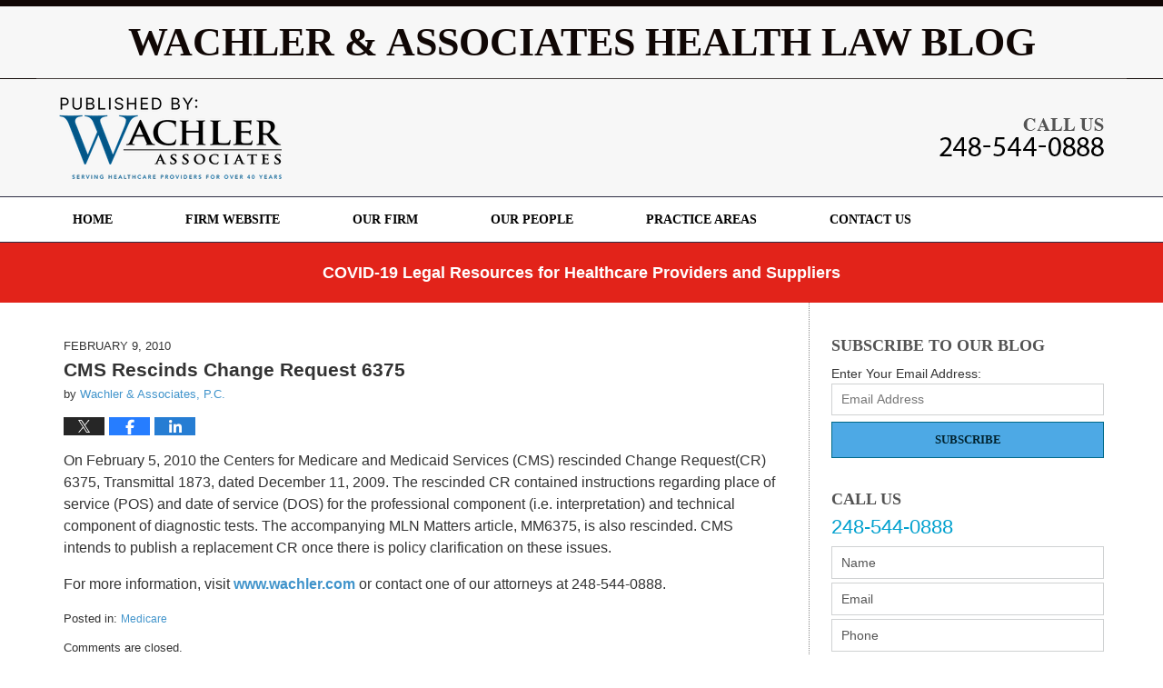

--- FILE ---
content_type: text/html; charset=UTF-8
request_url: https://www.wachlerblog.com/cms-rescinds-change-request-6375/
body_size: 11808
content:
<!DOCTYPE html>
<html class="no-js displaymode-full" itemscope itemtype="http://schema.org/Blog" lang="en-US">
	<head prefix="og: http://ogp.me/ns# article: http://ogp.me/ns/article#" >
		<meta http-equiv="Content-Type" content="text/html; charset=utf-8" />
		<title>CMS Rescinds Change Request 6375 &#8212; Wachler &amp; Associates Health Law Blog &#8212; February 9, 2010</title>
		<meta name="viewport" content="width=device-width, initial-scale=1.0" />

		<link rel="stylesheet" type="text/css" media="all" href="/jresources/v/20250806034731/css/main.css" />


		<script type="text/javascript">
			document.documentElement.className = document.documentElement.className.replace(/\bno-js\b/,"js");
		</script>

		<meta name="referrer" content="origin" />
		<meta name="referrer" content="unsafe-url" />

		<meta name='robots' content='index, follow, max-image-preview:large, max-snippet:-1, max-video-preview:-1' />
	<style>img:is([sizes="auto" i], [sizes^="auto," i]) { contain-intrinsic-size: 3000px 1500px }</style>
	
	<!-- This site is optimized with the Yoast SEO plugin v25.5 - https://yoast.com/wordpress/plugins/seo/ -->
	<meta name="description" content="On February 5, 2010 the Centers for Medicare and Medicaid Services (CMS) rescinded Change Request(CR) 6375, Transmittal 1873, dated December 11, 2009. The &#8212; February 9, 2010" />
	<link rel="canonical" href="https://www.wachlerblog.com/cms-rescinds-change-request-6375/" />
	<meta name="twitter:card" content="summary_large_image" />
	<meta name="twitter:title" content="CMS Rescinds Change Request 6375 &#8212; Wachler &amp; Associates Health Law Blog &#8212; February 9, 2010" />
	<meta name="twitter:description" content="On February 5, 2010 the Centers for Medicare and Medicaid Services (CMS) rescinded Change Request(CR) 6375, Transmittal 1873, dated December 11, 2009. The &#8212; February 9, 2010" />
	<meta name="twitter:label1" content="Written by" />
	<meta name="twitter:data1" content="Wachler &amp; Associates, P.C." />
	<!-- / Yoast SEO plugin. -->


<link rel="alternate" type="application/rss+xml" title="Wachler &amp; Associates Health Law Blog &raquo; Feed" href="https://www.wachlerblog.com/feed/" />
<link rel="alternate" type="application/rss+xml" title="Wachler &amp; Associates Health Law Blog &raquo; Comments Feed" href="https://www.wachlerblog.com/comments/feed/" />
<script type="text/javascript">
/* <![CDATA[ */
window._wpemojiSettings = {"baseUrl":"https:\/\/s.w.org\/images\/core\/emoji\/16.0.1\/72x72\/","ext":".png","svgUrl":"https:\/\/s.w.org\/images\/core\/emoji\/16.0.1\/svg\/","svgExt":".svg","source":{"concatemoji":"https:\/\/www.wachlerblog.com\/wp-includes\/js\/wp-emoji-release.min.js?ver=ef08febdc3dce7220473ad292b6eccdf"}};
/*! This file is auto-generated */
!function(s,n){var o,i,e;function c(e){try{var t={supportTests:e,timestamp:(new Date).valueOf()};sessionStorage.setItem(o,JSON.stringify(t))}catch(e){}}function p(e,t,n){e.clearRect(0,0,e.canvas.width,e.canvas.height),e.fillText(t,0,0);var t=new Uint32Array(e.getImageData(0,0,e.canvas.width,e.canvas.height).data),a=(e.clearRect(0,0,e.canvas.width,e.canvas.height),e.fillText(n,0,0),new Uint32Array(e.getImageData(0,0,e.canvas.width,e.canvas.height).data));return t.every(function(e,t){return e===a[t]})}function u(e,t){e.clearRect(0,0,e.canvas.width,e.canvas.height),e.fillText(t,0,0);for(var n=e.getImageData(16,16,1,1),a=0;a<n.data.length;a++)if(0!==n.data[a])return!1;return!0}function f(e,t,n,a){switch(t){case"flag":return n(e,"\ud83c\udff3\ufe0f\u200d\u26a7\ufe0f","\ud83c\udff3\ufe0f\u200b\u26a7\ufe0f")?!1:!n(e,"\ud83c\udde8\ud83c\uddf6","\ud83c\udde8\u200b\ud83c\uddf6")&&!n(e,"\ud83c\udff4\udb40\udc67\udb40\udc62\udb40\udc65\udb40\udc6e\udb40\udc67\udb40\udc7f","\ud83c\udff4\u200b\udb40\udc67\u200b\udb40\udc62\u200b\udb40\udc65\u200b\udb40\udc6e\u200b\udb40\udc67\u200b\udb40\udc7f");case"emoji":return!a(e,"\ud83e\udedf")}return!1}function g(e,t,n,a){var r="undefined"!=typeof WorkerGlobalScope&&self instanceof WorkerGlobalScope?new OffscreenCanvas(300,150):s.createElement("canvas"),o=r.getContext("2d",{willReadFrequently:!0}),i=(o.textBaseline="top",o.font="600 32px Arial",{});return e.forEach(function(e){i[e]=t(o,e,n,a)}),i}function t(e){var t=s.createElement("script");t.src=e,t.defer=!0,s.head.appendChild(t)}"undefined"!=typeof Promise&&(o="wpEmojiSettingsSupports",i=["flag","emoji"],n.supports={everything:!0,everythingExceptFlag:!0},e=new Promise(function(e){s.addEventListener("DOMContentLoaded",e,{once:!0})}),new Promise(function(t){var n=function(){try{var e=JSON.parse(sessionStorage.getItem(o));if("object"==typeof e&&"number"==typeof e.timestamp&&(new Date).valueOf()<e.timestamp+604800&&"object"==typeof e.supportTests)return e.supportTests}catch(e){}return null}();if(!n){if("undefined"!=typeof Worker&&"undefined"!=typeof OffscreenCanvas&&"undefined"!=typeof URL&&URL.createObjectURL&&"undefined"!=typeof Blob)try{var e="postMessage("+g.toString()+"("+[JSON.stringify(i),f.toString(),p.toString(),u.toString()].join(",")+"));",a=new Blob([e],{type:"text/javascript"}),r=new Worker(URL.createObjectURL(a),{name:"wpTestEmojiSupports"});return void(r.onmessage=function(e){c(n=e.data),r.terminate(),t(n)})}catch(e){}c(n=g(i,f,p,u))}t(n)}).then(function(e){for(var t in e)n.supports[t]=e[t],n.supports.everything=n.supports.everything&&n.supports[t],"flag"!==t&&(n.supports.everythingExceptFlag=n.supports.everythingExceptFlag&&n.supports[t]);n.supports.everythingExceptFlag=n.supports.everythingExceptFlag&&!n.supports.flag,n.DOMReady=!1,n.readyCallback=function(){n.DOMReady=!0}}).then(function(){return e}).then(function(){var e;n.supports.everything||(n.readyCallback(),(e=n.source||{}).concatemoji?t(e.concatemoji):e.wpemoji&&e.twemoji&&(t(e.twemoji),t(e.wpemoji)))}))}((window,document),window._wpemojiSettings);
/* ]]> */
</script>
<style id='wp-emoji-styles-inline-css' type='text/css'>

	img.wp-smiley, img.emoji {
		display: inline !important;
		border: none !important;
		box-shadow: none !important;
		height: 1em !important;
		width: 1em !important;
		margin: 0 0.07em !important;
		vertical-align: -0.1em !important;
		background: none !important;
		padding: 0 !important;
	}
</style>
<link rel='stylesheet' id='wp-block-library-css' href='https://www.wachlerblog.com/wp-includes/css/dist/block-library/style.min.css?ver=ef08febdc3dce7220473ad292b6eccdf' type='text/css' media='all' />
<style id='classic-theme-styles-inline-css' type='text/css'>
/*! This file is auto-generated */
.wp-block-button__link{color:#fff;background-color:#32373c;border-radius:9999px;box-shadow:none;text-decoration:none;padding:calc(.667em + 2px) calc(1.333em + 2px);font-size:1.125em}.wp-block-file__button{background:#32373c;color:#fff;text-decoration:none}
</style>
<style id='global-styles-inline-css' type='text/css'>
:root{--wp--preset--aspect-ratio--square: 1;--wp--preset--aspect-ratio--4-3: 4/3;--wp--preset--aspect-ratio--3-4: 3/4;--wp--preset--aspect-ratio--3-2: 3/2;--wp--preset--aspect-ratio--2-3: 2/3;--wp--preset--aspect-ratio--16-9: 16/9;--wp--preset--aspect-ratio--9-16: 9/16;--wp--preset--color--black: #000000;--wp--preset--color--cyan-bluish-gray: #abb8c3;--wp--preset--color--white: #ffffff;--wp--preset--color--pale-pink: #f78da7;--wp--preset--color--vivid-red: #cf2e2e;--wp--preset--color--luminous-vivid-orange: #ff6900;--wp--preset--color--luminous-vivid-amber: #fcb900;--wp--preset--color--light-green-cyan: #7bdcb5;--wp--preset--color--vivid-green-cyan: #00d084;--wp--preset--color--pale-cyan-blue: #8ed1fc;--wp--preset--color--vivid-cyan-blue: #0693e3;--wp--preset--color--vivid-purple: #9b51e0;--wp--preset--gradient--vivid-cyan-blue-to-vivid-purple: linear-gradient(135deg,rgba(6,147,227,1) 0%,rgb(155,81,224) 100%);--wp--preset--gradient--light-green-cyan-to-vivid-green-cyan: linear-gradient(135deg,rgb(122,220,180) 0%,rgb(0,208,130) 100%);--wp--preset--gradient--luminous-vivid-amber-to-luminous-vivid-orange: linear-gradient(135deg,rgba(252,185,0,1) 0%,rgba(255,105,0,1) 100%);--wp--preset--gradient--luminous-vivid-orange-to-vivid-red: linear-gradient(135deg,rgba(255,105,0,1) 0%,rgb(207,46,46) 100%);--wp--preset--gradient--very-light-gray-to-cyan-bluish-gray: linear-gradient(135deg,rgb(238,238,238) 0%,rgb(169,184,195) 100%);--wp--preset--gradient--cool-to-warm-spectrum: linear-gradient(135deg,rgb(74,234,220) 0%,rgb(151,120,209) 20%,rgb(207,42,186) 40%,rgb(238,44,130) 60%,rgb(251,105,98) 80%,rgb(254,248,76) 100%);--wp--preset--gradient--blush-light-purple: linear-gradient(135deg,rgb(255,206,236) 0%,rgb(152,150,240) 100%);--wp--preset--gradient--blush-bordeaux: linear-gradient(135deg,rgb(254,205,165) 0%,rgb(254,45,45) 50%,rgb(107,0,62) 100%);--wp--preset--gradient--luminous-dusk: linear-gradient(135deg,rgb(255,203,112) 0%,rgb(199,81,192) 50%,rgb(65,88,208) 100%);--wp--preset--gradient--pale-ocean: linear-gradient(135deg,rgb(255,245,203) 0%,rgb(182,227,212) 50%,rgb(51,167,181) 100%);--wp--preset--gradient--electric-grass: linear-gradient(135deg,rgb(202,248,128) 0%,rgb(113,206,126) 100%);--wp--preset--gradient--midnight: linear-gradient(135deg,rgb(2,3,129) 0%,rgb(40,116,252) 100%);--wp--preset--font-size--small: 13px;--wp--preset--font-size--medium: 20px;--wp--preset--font-size--large: 36px;--wp--preset--font-size--x-large: 42px;--wp--preset--spacing--20: 0.44rem;--wp--preset--spacing--30: 0.67rem;--wp--preset--spacing--40: 1rem;--wp--preset--spacing--50: 1.5rem;--wp--preset--spacing--60: 2.25rem;--wp--preset--spacing--70: 3.38rem;--wp--preset--spacing--80: 5.06rem;--wp--preset--shadow--natural: 6px 6px 9px rgba(0, 0, 0, 0.2);--wp--preset--shadow--deep: 12px 12px 50px rgba(0, 0, 0, 0.4);--wp--preset--shadow--sharp: 6px 6px 0px rgba(0, 0, 0, 0.2);--wp--preset--shadow--outlined: 6px 6px 0px -3px rgba(255, 255, 255, 1), 6px 6px rgba(0, 0, 0, 1);--wp--preset--shadow--crisp: 6px 6px 0px rgba(0, 0, 0, 1);}:where(.is-layout-flex){gap: 0.5em;}:where(.is-layout-grid){gap: 0.5em;}body .is-layout-flex{display: flex;}.is-layout-flex{flex-wrap: wrap;align-items: center;}.is-layout-flex > :is(*, div){margin: 0;}body .is-layout-grid{display: grid;}.is-layout-grid > :is(*, div){margin: 0;}:where(.wp-block-columns.is-layout-flex){gap: 2em;}:where(.wp-block-columns.is-layout-grid){gap: 2em;}:where(.wp-block-post-template.is-layout-flex){gap: 1.25em;}:where(.wp-block-post-template.is-layout-grid){gap: 1.25em;}.has-black-color{color: var(--wp--preset--color--black) !important;}.has-cyan-bluish-gray-color{color: var(--wp--preset--color--cyan-bluish-gray) !important;}.has-white-color{color: var(--wp--preset--color--white) !important;}.has-pale-pink-color{color: var(--wp--preset--color--pale-pink) !important;}.has-vivid-red-color{color: var(--wp--preset--color--vivid-red) !important;}.has-luminous-vivid-orange-color{color: var(--wp--preset--color--luminous-vivid-orange) !important;}.has-luminous-vivid-amber-color{color: var(--wp--preset--color--luminous-vivid-amber) !important;}.has-light-green-cyan-color{color: var(--wp--preset--color--light-green-cyan) !important;}.has-vivid-green-cyan-color{color: var(--wp--preset--color--vivid-green-cyan) !important;}.has-pale-cyan-blue-color{color: var(--wp--preset--color--pale-cyan-blue) !important;}.has-vivid-cyan-blue-color{color: var(--wp--preset--color--vivid-cyan-blue) !important;}.has-vivid-purple-color{color: var(--wp--preset--color--vivid-purple) !important;}.has-black-background-color{background-color: var(--wp--preset--color--black) !important;}.has-cyan-bluish-gray-background-color{background-color: var(--wp--preset--color--cyan-bluish-gray) !important;}.has-white-background-color{background-color: var(--wp--preset--color--white) !important;}.has-pale-pink-background-color{background-color: var(--wp--preset--color--pale-pink) !important;}.has-vivid-red-background-color{background-color: var(--wp--preset--color--vivid-red) !important;}.has-luminous-vivid-orange-background-color{background-color: var(--wp--preset--color--luminous-vivid-orange) !important;}.has-luminous-vivid-amber-background-color{background-color: var(--wp--preset--color--luminous-vivid-amber) !important;}.has-light-green-cyan-background-color{background-color: var(--wp--preset--color--light-green-cyan) !important;}.has-vivid-green-cyan-background-color{background-color: var(--wp--preset--color--vivid-green-cyan) !important;}.has-pale-cyan-blue-background-color{background-color: var(--wp--preset--color--pale-cyan-blue) !important;}.has-vivid-cyan-blue-background-color{background-color: var(--wp--preset--color--vivid-cyan-blue) !important;}.has-vivid-purple-background-color{background-color: var(--wp--preset--color--vivid-purple) !important;}.has-black-border-color{border-color: var(--wp--preset--color--black) !important;}.has-cyan-bluish-gray-border-color{border-color: var(--wp--preset--color--cyan-bluish-gray) !important;}.has-white-border-color{border-color: var(--wp--preset--color--white) !important;}.has-pale-pink-border-color{border-color: var(--wp--preset--color--pale-pink) !important;}.has-vivid-red-border-color{border-color: var(--wp--preset--color--vivid-red) !important;}.has-luminous-vivid-orange-border-color{border-color: var(--wp--preset--color--luminous-vivid-orange) !important;}.has-luminous-vivid-amber-border-color{border-color: var(--wp--preset--color--luminous-vivid-amber) !important;}.has-light-green-cyan-border-color{border-color: var(--wp--preset--color--light-green-cyan) !important;}.has-vivid-green-cyan-border-color{border-color: var(--wp--preset--color--vivid-green-cyan) !important;}.has-pale-cyan-blue-border-color{border-color: var(--wp--preset--color--pale-cyan-blue) !important;}.has-vivid-cyan-blue-border-color{border-color: var(--wp--preset--color--vivid-cyan-blue) !important;}.has-vivid-purple-border-color{border-color: var(--wp--preset--color--vivid-purple) !important;}.has-vivid-cyan-blue-to-vivid-purple-gradient-background{background: var(--wp--preset--gradient--vivid-cyan-blue-to-vivid-purple) !important;}.has-light-green-cyan-to-vivid-green-cyan-gradient-background{background: var(--wp--preset--gradient--light-green-cyan-to-vivid-green-cyan) !important;}.has-luminous-vivid-amber-to-luminous-vivid-orange-gradient-background{background: var(--wp--preset--gradient--luminous-vivid-amber-to-luminous-vivid-orange) !important;}.has-luminous-vivid-orange-to-vivid-red-gradient-background{background: var(--wp--preset--gradient--luminous-vivid-orange-to-vivid-red) !important;}.has-very-light-gray-to-cyan-bluish-gray-gradient-background{background: var(--wp--preset--gradient--very-light-gray-to-cyan-bluish-gray) !important;}.has-cool-to-warm-spectrum-gradient-background{background: var(--wp--preset--gradient--cool-to-warm-spectrum) !important;}.has-blush-light-purple-gradient-background{background: var(--wp--preset--gradient--blush-light-purple) !important;}.has-blush-bordeaux-gradient-background{background: var(--wp--preset--gradient--blush-bordeaux) !important;}.has-luminous-dusk-gradient-background{background: var(--wp--preset--gradient--luminous-dusk) !important;}.has-pale-ocean-gradient-background{background: var(--wp--preset--gradient--pale-ocean) !important;}.has-electric-grass-gradient-background{background: var(--wp--preset--gradient--electric-grass) !important;}.has-midnight-gradient-background{background: var(--wp--preset--gradient--midnight) !important;}.has-small-font-size{font-size: var(--wp--preset--font-size--small) !important;}.has-medium-font-size{font-size: var(--wp--preset--font-size--medium) !important;}.has-large-font-size{font-size: var(--wp--preset--font-size--large) !important;}.has-x-large-font-size{font-size: var(--wp--preset--font-size--x-large) !important;}
:where(.wp-block-post-template.is-layout-flex){gap: 1.25em;}:where(.wp-block-post-template.is-layout-grid){gap: 1.25em;}
:where(.wp-block-columns.is-layout-flex){gap: 2em;}:where(.wp-block-columns.is-layout-grid){gap: 2em;}
:root :where(.wp-block-pullquote){font-size: 1.5em;line-height: 1.6;}
</style>
<script type="text/javascript" src="https://www.wachlerblog.com/wp-includes/js/jquery/jquery.min.js?ver=3.7.1" id="jquery-core-js"></script>
<script type="text/javascript" src="https://www.wachlerblog.com/wp-includes/js/jquery/jquery-migrate.min.js?ver=3.4.1" id="jquery-migrate-js"></script>
<link rel="https://api.w.org/" href="https://www.wachlerblog.com/wp-json/" /><link rel="alternate" title="JSON" type="application/json" href="https://www.wachlerblog.com/wp-json/wp/v2/posts/201" /><link rel="EditURI" type="application/rsd+xml" title="RSD" href="https://www.wachlerblog.com/xmlrpc.php?rsd" />

<link rel='shortlink' href='https://wp.me/p7CgXW-3f' />
<link rel="alternate" title="oEmbed (JSON)" type="application/json+oembed" href="https://www.wachlerblog.com/wp-json/oembed/1.0/embed?url=https%3A%2F%2Fwww.wachlerblog.com%2Fcms-rescinds-change-request-6375%2F" />
<link rel="alternate" title="oEmbed (XML)" type="text/xml+oembed" href="https://www.wachlerblog.com/wp-json/oembed/1.0/embed?url=https%3A%2F%2Fwww.wachlerblog.com%2Fcms-rescinds-change-request-6375%2F&#038;format=xml" />
<link rel="amphtml" href="https://www.wachlerblog.com/amp/cms-rescinds-change-request-6375/" />
		<!-- Willow Authorship Tags -->
<link href="https://www.wachler.com/" rel="publisher" />
<link href="https://www.wachler.com/" rel="author" />

<!-- End Willow Authorship Tags -->		<!-- Willow Opengraph and Twitter Cards -->
<meta property="article:published_time" content="2010-02-09T18:00:00-05:00" />
<meta property="article:modified_time" content="2016-05-17T20:41:00-04:00" />
<meta property="article:section" content="Medicare" />
<meta property="article:author" content="https://www.facebook.com/healthcarelawyers/" />
<meta property="og:url" content="https://www.wachlerblog.com/cms-rescinds-change-request-6375/" />
<meta property="og:title" content="CMS Rescinds Change Request 6375" />
<meta property="og:description" content="On February 5, 2010 the Centers for Medicare and Medicaid Services (CMS) rescinded Change Request(CR) 6375, Transmittal 1873, dated December 11, 2009. The rescinded CR contained instructions ..." />
<meta property="og:type" content="article" />
<meta property="og:image" content="https://www.wachlerblog.com/wp-content/uploads/sites/281/2025/08/social-image-logo-og.png" />
<meta property="og:image:width" content="1200" />
<meta property="og:image:height" content="1200" />
<meta property="og:image:url" content="https://www.wachlerblog.com/wp-content/uploads/sites/281/2025/08/social-image-logo-og.png" />
<meta property="og:image:secure_url" content="https://www.wachlerblog.com/wp-content/uploads/sites/281/2025/08/social-image-logo-og.png" />
<meta property="og:site_name" content="Wachler &amp; Associates Health Law Blog" />

<!-- End Willow Opengraph and Twitter Cards -->

				<link rel="shortcut icon" type="image/x-icon" href="/jresources/v/20250806034731/icons/favicon.ico"  />
<!-- Google Analytics Metadata -->
<script> window.jmetadata = window.jmetadata || { site: { id: '281', installation: 'blawgcloud', name: 'wachlerblog-com',  willow: '1', domain: 'wachlerblog.com', key: 'Li0tLSAuLi0gLi4uIC0gLi4gLi13YWNobGVyYmxvZy5jb20=' }, analytics: { ga4: [ { measurementId: 'G-QT8E1V2DZR' } ] } } </script>
<!-- End of Google Analytics Metadata -->

<!-- Google Tag Manager -->
<script>(function(w,d,s,l,i){w[l]=w[l]||[];w[l].push({'gtm.start': new Date().getTime(),event:'gtm.js'});var f=d.getElementsByTagName(s)[0], j=d.createElement(s),dl=l!='dataLayer'?'&l='+l:'';j.async=true;j.src= 'https://www.googletagmanager.com/gtm.js?id='+i+dl;f.parentNode.insertBefore(j,f); })(window,document,'script','dataLayer','GTM-PHFNLNH');</script>
<!-- End Google Tag Manager -->

<link rel="next" href="https://www.wachlerblog.com/home-health-providers-see-changes-to-payments-in-2010/" />
<link rel="prev" href="https://www.wachlerblog.com/cms-announces-modified-additional-documentation-request-limits-for-institutional-providers/" />

	<script async defer src="https://justatic.com/e/widgets/js/justia.js"></script>

	</head>
	<body class="willow willow-responsive wp-singular post-template-default single single-post postid-201 single-format-standard wp-theme-Willow-Responsive">
	<div id="top-numbers-v2" class="tnv2-sticky tnv2-2btn top-numbers-v2"><ul><li>Contact Us Now: <strong>248-544-0888</strong><div class="tnv2-btn-wrapper"><a class="tnv2-button" rel="nofollow" href="tel:248-544-0888" data-gtm-location="Sticky Header" data-gtm-value="248-544-0888" data-gtm-action="Contact" data-gtm-category="Phones" data-gtm-device="Mobile" data-gtm-event="phone_contact" data-gtm-label="Call" data-gtm-target="Button" data-gtm-type="click">Tap Here To Call Us</a> <a class="tnv2-button tnv2-button-text" rel="nofollow" href="sms:248-514-3216" ata-gtm-location="Sticky Header" data-gtm-value="248-514-3216" data-gtm-action="Contact" data-gtm-category="Phones" data-gtm-device="Mobile" data-gtm-event="phone_contact" data-gtm-label="Text" data-gtm-target="Button" data-gtm-type="click">Tap to Text</a></div></li></ul></div>

<div id="fb-root"></div>

		<div class="container">
			<div class="cwrap">

			<!-- HEADER -->
			<header id="header" role="banner">
							<div class="above_header_widgets_all"><div id="text-4" class="widget above-header-widgets above-header-widgets-allpage widget_text"><strong class="widget-title above-header-widgets-title above-header-widgets-allpage-title"> </strong><div class="content widget-content above-header-widgets-content above-header-widgets-allpage-content">			<div class="textwidget"><div class="imgwrap">
<div id="img2">
<div class="blogname-wrapper">
<a href="/" class="main-blogname">
<strong class="inner-blogname">Wachler & Associates Health Law Blog</strong>
</a>
</div>
</div>
</div></div>
		</div></div></div>
							<div id="head" class="header-tag-group">

					<div id="logo">
						<a href="https://www.wachlerblog.com/">							<img src="/jresources/v/20250806034731/images/logo.png" id="mainlogo" alt="Wachler & Associates, P.C." />
							Wachler &amp; Associates Health Law Blog</a>
					</div>
										<div id="tagline"><a  href="https://www.wachler.com/" class="tagline-link tagline-text">Published By Wachler & Associates, P.C.</a></div>
									</div><!--/#head-->
				<nav id="main-nav" role="navigation">
					<span class="visuallyhidden">Navigation</span>
					<div id="topnav" class="topnav nav-custom"><ul id="tnav-toplevel" class="menu"><li id="menu-item-6" class="priority_1 menu-item menu-item-type-custom menu-item-object-custom menu-item-home menu-item-6"><a href="https://www.wachlerblog.com/">Home</a></li>
<li id="menu-item-7" class="priority_2 menu-item menu-item-type-custom menu-item-object-custom menu-item-7"><a href="https://www.wachler.com/">Firm Website</a></li>
<li id="menu-item-9" class="priority_5 menu-item menu-item-type-custom menu-item-object-custom menu-item-9"><a href="https://www.wachler.com/our-law-firm.html">Our Firm</a></li>
<li id="menu-item-10" class="priority_4 menu-item menu-item-type-custom menu-item-object-custom menu-item-10"><a href="https://www.wachler.com/our-lawyers.html">Our People</a></li>
<li id="menu-item-11" class="priority_3 menu-item menu-item-type-custom menu-item-object-custom menu-item-11"><a href="https://www.wachler.com/practice-areas.html">Practice Areas</a></li>
<li id="menu-item-12" class="priority_1 menu-item menu-item-type-custom menu-item-object-custom menu-item-12"><a href="https://www.wachler.com/contact-us.html">Contact Us</a></li>
</ul></div>				</nav>
							</header>

			            

            <!-- MAIN -->
            <div id="main">
	            <div class="custom_html_content_top"><div class="imgwrap"> <div id="img1"> <!-- START include --> <div class="covid-banner amp-include tcenter"><span class="wrapper"> <p><a href="https://www.wachler.com/covid-19-legal-resources-healthcare-providers-suppliers.html" target="_blank">COVID-19 Legal Resources for Healthcare Providers and Suppliers</a></p> </span></div><!-- END include --> </div> </div></div>                <div class="mwrap">
                	
                	
	                <section class="content">
	                		                	<div class="bodytext">
		                	

<article id="post-201" class="entry post-201 post type-post status-publish format-standard hentry category-medicare" itemprop="blogPost" itemtype="http://schema.org/BlogPosting" itemscope>
	<link itemprop="mainEntityOfPage" href="https://www.wachlerblog.com/cms-rescinds-change-request-6375/" />
	<div class="inner-wrapper">
		<header>

			
			
						<div id="default-featured-image-201-post-id-201" itemprop="image" itemtype="http://schema.org/ImageObject" itemscope>
	<link itemprop="url" href="https://www.wachlerblog.com/wp-content/uploads/sites/281/2025/08/social-image-logo-og.png" />
	<meta itemprop="width" content="1200" />
	<meta itemprop="height" content="1200" />
	<meta itemprop="representativeOfPage" content="http://schema.org/False" />
</div>
			<div class="published-date"><span class="published-date-label">Published on:</span> <time datetime="2010-02-09T18:00:00-05:00" class="post-date published" itemprop="datePublished" pubdate>February 9, 2010</time></div>
			
			
            <h1 class="entry-title" itemprop="name">CMS Rescinds Change Request 6375</h1>
                <meta itemprop="headline" content="CMS Rescinds Change Request 6375" />
			
			
			<div class="author vcard">by <span itemprop="author" itemtype="http://schema.org/Organization" itemscope><a href="https://www.wachler.com/" class="url fn author-wachler-1 author-520 post-author-link" rel="author" target="_self" itemprop="url"><span itemprop="name">Wachler &amp; Associates, P.C.</span></a><meta itemprop="sameAs" content="https://twitter.com/WachlerLaw" /><meta itemprop="sameAs" content="https://www.facebook.com/healthcarelawyers/" /><meta itemprop="sameAs" content="http://lawyers.justia.com/firm/wachler-associates-pc-52420" /></span></div>
			
			<div class="sharelinks sharelinks-201 sharelinks-horizontal" id="sharelinks-201">
	<a href="https://twitter.com/intent/tweet?url=https%3A%2F%2Fwp.me%2Fp7CgXW-3f&amp;text=CMS+Rescinds+Change+Request+6375&amp;related=WachlerLaw%3APost+Author" target="_blank"  onclick="javascript:window.open(this.href, '', 'menubar=no,toolbar=no,resizable=yes,scrollbars=yes,height=600,width=600');return false;"><img src="https://www.wachlerblog.com/wp-content/themes/Willow-Responsive/images/share/twitter.gif" alt="Tweet this Post" /></a>
	<a href="https://www.facebook.com/sharer/sharer.php?u=https%3A%2F%2Fwww.wachlerblog.com%2Fcms-rescinds-change-request-6375%2F" target="_blank"  onclick="javascript:window.open(this.href, '', 'menubar=no,toolbar=no,resizable=yes,scrollbars=yes,height=600,width=600');return false;"><img src="https://www.wachlerblog.com/wp-content/themes/Willow-Responsive/images/share/fb.gif" alt="Share on Facebook" /></a>
	<a href="http://www.linkedin.com/shareArticle?mini=true&amp;url=https%3A%2F%2Fwww.wachlerblog.com%2Fcms-rescinds-change-request-6375%2F&amp;title=CMS+Rescinds+Change+Request+6375&amp;source=Wachler+%26amp%3B+Associates+Health+Law+Blog" target="_blank"  onclick="javascript:window.open(this.href, '', 'menubar=no,toolbar=no,resizable=yes,scrollbars=yes,height=600,width=600');return false;"><img src="https://www.wachlerblog.com/wp-content/themes/Willow-Responsive/images/share/linkedin.gif" alt="Share on LinkedIn" /></a>
</div>					</header>
		<div class="content" itemprop="articleBody">
									<div class="entry-content">
								<p>On February 5, 2010 the Centers for Medicare and Medicaid Services (CMS) rescinded Change Request(CR) 6375, Transmittal 1873, dated December 11, 2009. The rescinded CR contained instructions regarding place of service (POS) and date of service (DOS) for the professional component (i.e. interpretation) and technical component of diagnostic tests. The accompanying MLN Matters article, MM6375, is also rescinded. CMS intends to publish a replacement CR once there is policy clarification on these issues.</p>
<p>For more information, visit <a href="https://www.wachler.com">www.wachler.com</a> or contact one of our attorneys at 248-544-0888.</p>
							</div>
					</div>
		<footer>
							<div class="author vcard">by <span itemprop="author" itemtype="http://schema.org/Organization" itemscope><a href="https://www.wachler.com/" class="url fn author-wachler-1 author-520 post-author-link" rel="author" target="_self" itemprop="url"><span itemprop="name">Wachler &amp; Associates, P.C.</span></a><meta itemprop="sameAs" content="https://twitter.com/WachlerLaw" /><meta itemprop="sameAs" content="https://www.facebook.com/healthcarelawyers/" /><meta itemprop="sameAs" content="http://lawyers.justia.com/firm/wachler-associates-pc-52420" /></span></div>						<div itemprop="publisher" itemtype="http://schema.org/Organization" itemscope>
				<meta itemprop="name" content="Wachler & Associates, P.C." />
				
<div itemprop="logo" itemtype="http://schema.org/ImageObject" itemscope>
	<link itemprop="url" href="https://www.wachlerblog.com/wp-content/uploads/sites/281/2025/08/Wachler-and-Associates-logo.png" />
	<meta itemprop="height" content="60" />
	<meta itemprop="width" content="209" />
	<meta itemprop="representativeOfPage" content="http://schema.org/True" />
</div>
			</div>

			<div class="category-list"><span class="category-list-label">Posted in:</span> <span class="category-list-items"><a href="https://www.wachlerblog.com/category/medicare/" title="View all posts in Medicare" class="category-medicare term-7 post-category-link">Medicare</a></span></div>			
			<div class="published-date"><span class="published-date-label">Published on:</span> <time datetime="2010-02-09T18:00:00-05:00" class="post-date published" itemprop="datePublished" pubdate>February 9, 2010</time></div>			<div class="visuallyhidden">Updated:
				<time datetime="2016-05-17T20:41:00-04:00" class="updated" itemprop="dateModified">May 17, 2016 8:41 pm</time>
			</div>

			
			
			
			
<!-- You can start editing here. -->


			<!-- If comments are closed. -->
		<p class="nocomments">Comments are closed.</p>

	

		</footer>

	</div>
</article>
	<div class="navigation">
		<nav id="post-pagination-bottom" class="pagination post-pagination" role="navigation">
		<span class="nav-prev"><a rel="prev" href="https://www.wachlerblog.com/cms-announces-modified-additional-documentation-request-limits-for-institutional-providers/" title="CMS Announces Modified Additional Documentation Request Limits for Institutional Providers"><span class="arrow-left">&laquo;</span> Previous</a></span> <span class="nav-sep">|</span> <span class="nav-home"><a rel="home" href="https://www.wachlerblog.com/">Home</a></span> <span class="nav-sep">|</span> <span class="nav-next"><a rel="next" href="https://www.wachlerblog.com/home-health-providers-see-changes-to-payments-in-2010/" title="Home Health Providers See Changes to Payments in 2010">Next <span class="arrow-right">&raquo;</span></a></span>				</nav>
	</div>
								</div>

																<aside class="sidebar primary-sidebar sc-2 secondary-content" id="sc-2">
			</aside>

							
						</section>

						<aside class="sidebar secondary-sidebar sc-1 secondary-content" id="sc-1">
	    <div id="jwpw_subscribe-2" class="widget sidebar-widget primary-sidebar-widget jwpw_subscribe">
    <strong class="widget-title sidebar-widget-title primary-sidebar-widget-title">Subscribe To Our Blog</strong><div class="content widget-content sidebar-widget-content primary-sidebar-widget-content">
        
        <div id="mailchimp_subscribe">
            <form action="https://wachlerblog.us13.list-manage.com/subscribe/post?u=c8bb2e166299c6e0578df3718&id=1a477b871f"
            method="post" id="mc-embedded-subscribe-form" name="mc-embedded-subscribe-form" class="validate" target="_blank" novalidate>
            <label for="mce-EMAIL">Enter Your Email Address:</label>
            <input type="email" value="" name="EMAIL" class="mailchimp email" id="mce-EMAIL" placeholder="Email Address"/>
            <span class="submit">
                <button type="submit" name="subscribe">Subscribe</button>
            </span>
            </form></div>
    </div></div>    <div id="justia_contact_form-2" class="widget sidebar-widget primary-sidebar-widget justia_contact_form">
    <strong class="widget-title sidebar-widget-title primary-sidebar-widget-title">Call Us</strong><div class="content widget-content sidebar-widget-content primary-sidebar-widget-content">
    <div class="formdesc">248-544-0888</div>
    <div id="contactform">
            <form data-gtm-label="Consultation Form" data-gtm-action="Submission" data-gtm-category="Forms" data-gtm-type="submission" data-gtm-conversion="1" id="genericcontactform" name="genericcontactform" action="/jshared/blog-contactus/" class="widget_form" data-validate="parsley">
            <div data-directive="j-recaptcha" data-recaptcha-key="6Le-tDosAAAAAJ-sMp6qvUGsYZ5ss-08xeQvY1Cd" data-version="2" data-set-lang="en"></div>
            <div id="errmsg"></div>
            <input type="hidden" name="wpid" value="2" />
            <input type="hidden" name="5_From_Page" value="Wachler &amp; Associates Health Law Blog" />
            <input type="hidden" name="firm_name" value="Wachler & Associates, P.C." />
            <input type="hidden" name="blog_name" value="Wachler &amp; Associates Health Law Blog" />
            <input type="hidden" name="site_id" value="" />
            <input type="hidden" name="prefix" value="281" />
            <input type="hidden" name="source" value="blawgcloud" />
            <input type="hidden" name="source_off" value="" />
            <input type="hidden" name="return_url" value="https://www.wachlerblog.com/thank-you/" />
            <input type="hidden" name="current_url" value="https://www.wachlerblog.com/cms-rescinds-change-request-6375/" />
            <input type="hidden" name="big_or_small" value="big" />
            <input type="hidden" name="is_blog" value="yes" />
            <span class="fld name"><label class="visuallyhidden" for="Name">Name</label><input type="text" name="10_Name" id="Name" value=""  placeholder="Name"   class="required"  required/></span><span class="fld email"><label class="visuallyhidden" for="Email">Email</label><input type="email" name="20_Email" id="Email" value=""  placeholder="Email"   class="required"  required/></span><span class="fld phone"><label class="visuallyhidden" for="Phone">Phone</label><input type="tel" name="30_Phone" id="Phone" value=""  placeholder="Phone"  pattern="[\+\(\)\d -]+" title="Please enter a valid phone number."  class="required"  required/></span><span class="fld message"><label class="visuallyhidden" for="Message">Message</label><textarea name="40_Message" id="Message"  placeholder="Message"  class="required"  required></textarea></span>
            
            
            
            
            <input type="hidden" name="required_fields" value="10_Name,20_Email,30_Phone,40_Message" />
            <input type="hidden" name="form_location" value="Consultation Form">
            <span class="submit">
                <button type="submit" name="submitbtn">Submit</button>
            </span>
        </form>
    </div>
    <div style="display:none !important;" class="normal" id="jwpform-validation"></div>
    </div></div><div id="jwpw_connect-2" class="widget sidebar-widget primary-sidebar-widget jwpw_connect">
    <strong class="widget-title sidebar-widget-title primary-sidebar-widget-title"></strong><div class="content widget-content sidebar-widget-content primary-sidebar-widget-content">
    
        <p class="connect-icons">
            <a href="https://www.facebook.com/pages/Wachler-Associates-PC/101640679911976" target="_blank" title="Facebook"><img src="https://lawyers.justia.com/s/facebook-64.png" alt="Facebook Icon" border="0" /></a><a href="https://x.com/WachlerLaw" target="_blank" title="Twitter"><img src="https://lawyers.justia.com/s/twitter-64.png" alt="Twitter Icon" border="0" /></a><a href="https://www.linkedin.com/company/wachler-&-associates-p.c.?trk=ppro_cprof" target="_blank" title="LinkedIn"><img src="https://lawyers.justia.com/s/linkedin-64.png" alt="LinkedIn Icon" border="0" /></a><a href="https://lawyers.justia.com/lawyer/andrew-b-wachler-esq-1483915" target="_blank" title="Justia"><img src="https://lawyers.justia.com/s/justia-64.png" alt="Justia Icon" border="0" /></a><a href="http://rss.justia.com/MichiganHealthcareLawBlogCom" target="_blank" title="Feed"><img src="https://lawyers.justia.com/s/rss-64.png" alt="Feed Icon" border="0" /></a>
        </p>
        <script type="application/ld+json">
{ "@context": "http://schema.org",
  "@type": "http://schema.org/LegalService",
  "name": "Wachler & Associates, P.C.",
  "image": "https://www.wachlerblog.com/wp-content/uploads/sites/281/2025/08/Wachler-and-Associates-logo.png",
  "sameAs": ["https://www.facebook.com/pages/Wachler-Associates-PC/101640679911976","https://x.com/WachlerLaw","https://www.linkedin.com/company/wachler-&-associates-p.c.?trk=ppro_cprof","https://lawyers.justia.com/lawyer/andrew-b-wachler-esq-1483915","http://rss.justia.com/MichiganHealthcareLawBlogCom"],
  "address": {
    "@type": "PostalAddress",
    "addressCountry": "US"
  }
}
</script>
        
</div></div>
<div id="j_categories-2" class="widget sidebar-widget primary-sidebar-widget j_categories"><strong class="widget-title sidebar-widget-title primary-sidebar-widget-title">Topics</strong><div class="content widget-content sidebar-widget-content primary-sidebar-widget-content"><ul>
    <li class="cat-item cat-item-0"><a href="https://www.wachlerblog.com/category/compliance/">Compliance <span>(467)</span></a></li>
    <li class="cat-item cat-item-1"><a href="https://www.wachlerblog.com/category/medicare/">Medicare <span>(398)</span></a></li>
    <li class="cat-item cat-item-2"><a href="https://www.wachlerblog.com/category/health-law/">Health Law <span>(378)</span></a></li>
    <li class="cat-item cat-item-3"><a href="https://www.wachlerblog.com/category/audit/recovery-audit-contractors-racs/">Recovery Audit Contractors (RACs) <span>(185)</span></a></li>
    <li class="cat-item cat-item-4"><a href="https://www.wachlerblog.com/category/fraud-abuse/">Fraud &amp; Abuse <span>(136)</span></a></li>
    <li class="cat-item cat-item-5"><a href="https://www.wachlerblog.com/category/medicaid/">Medicaid <span>(100)</span></a></li>
    <li class="cat-item cat-item-6"><a href="https://www.wachlerblog.com/category/covid-19/">COVID-19 <span>(66)</span></a></li>
    <li class="cat-item cat-item-7"><a href="https://www.wachlerblog.com/category/michigan-healthcare-news/">Michigan Healthcare News <span>(50)</span></a></li>
    <li class="cat-item cat-item-8"><a href="https://www.wachlerblog.com/category/hipaa/">HIPAA <span>(47)</span></a></li>
    <li class="cat-item cat-item-9"><a href="https://www.wachlerblog.com/category/audit/">Audit <span>(39)</span></a></li>
    <li class="cat-item cat-item-10"><a href="https://www.wachlerblog.com/category/wapc-news/">WAPC News <span>(33)</span></a></li>
    <li class="cat-item cat-item-11"><a href="https://www.wachlerblog.com/category/anti-kickback/">Anti-Kickback <span>(30)</span></a></li>
    <span class="more-categories-link"><a href="https://www.wachlerblog.com/topics">View More Topics</a></span></ul></div></div><div id="text-2" class="widget sidebar-widget primary-sidebar-widget widget_text"><strong class="widget-title sidebar-widget-title primary-sidebar-widget-title">Search</strong><div class="content widget-content sidebar-widget-content primary-sidebar-widget-content">			<div class="textwidget"><form action="/" class="searchform" id="searchform" method="get" role="search"><div><label for="s" class="visuallyhidden">Search</label><input placeholder="Enter Text"
 type="text" id="s" name="s" value=""/><button type="submit" value="Search" id="searchsubmit">Search</button></div></form></div>
		</div></div>
		<div id="recent-posts-2" class="widget sidebar-widget primary-sidebar-widget widget_recent_entries">
		<strong class="widget-title sidebar-widget-title primary-sidebar-widget-title">Recent Entries</strong><div class="content widget-content sidebar-widget-content primary-sidebar-widget-content">
		<ul>
											<li>
					<a href="https://www.wachlerblog.com/continued-extension-of-telemedicine-controlled-substance-prescribing-through-2026/">Continued Extension of Telemedicine Controlled Substance Prescribing Through 2026</a>
											<span class="post-date">January 15, 2026</span>
									</li>
											<li>
					<a href="https://www.wachlerblog.com/understanding-medicare-revocations-key-considerations-for-providers-and-suppliers/">Understanding Medicare Revocations: Key Considerations for Providers and Suppliers</a>
											<span class="post-date">December 4, 2025</span>
									</li>
											<li>
					<a href="https://www.wachlerblog.com/understanding-cms-new-wiser-program/">Understanding CMS&#8217; New WISeR Program</a>
											<span class="post-date">December 2, 2025</span>
									</li>
					</ul>

		</div></div><div id="text-3" class="widget sidebar-widget primary-sidebar-widget widget_text"><strong class="widget-title sidebar-widget-title primary-sidebar-widget-title"> </strong><div class="content widget-content sidebar-widget-content primary-sidebar-widget-content">			<div class="textwidget"><ul><li><img alt="Best Lawyers Best Law Firms 2019" src="/jresources/images/blf-badge-2019.png" class="homepagebadge" /></li> <li> <a href="https://www.superlawyers.com/michigan/lawyer/Andrew-B-Wachler/09e5fec8-09e5-4938-8680-516e867307d2.html" target="_blank" rel="nofollow"> <img alt="Super Lawyers" src="/jresources/images/super_lawyers.png" class="homepagebadge" /> </a></li> <li> <a href="http://www.martindale.com/Products_and_Services/Peer_Review_Ratings.aspx" target="_blank" rel="nofollow"> <img alt="AV Rating" src="/jresources/images/av_lawyers.png" class="homepagebadge" /> </a> </li> <li> <a href="http://www.dbusiness.com/" rel="nofollow" target="_blank"> <img alt="dBusiness" src="/jresources/images/dbusiness.png" class="homepagebadge" /> </a></li> </ul></div>
		</div></div></aside>

					</div>
				</div>


							<!-- FOOTER -->
				<footer id="footer">
					<span class="visuallyhidden">Contact Information</span>
					<div class="fcontainer">

						
						<div id="address"><div class="slocation bloglocation">210 E 3rd St #204<br>Royal Oak, MI 48067<br>Phone: 248-544-0888<br>Fax: 248-544-3111</div></div>
						<nav id="footernav">
							<div id="footernav-wrapper" class="footernav nav-custom"><ul id="menu-footernav" class="menu"><li id="menu-item-13" class="menu-item menu-item-type-custom menu-item-object-custom menu-item-home menu-item-13"><a href="https://www.wachlerblog.com/">Home</a></li>
<li id="menu-item-14" class="menu-item menu-item-type-custom menu-item-object-custom menu-item-14"><a href="https://www.wachler.com/">Website</a></li>
<li id="menu-item-15" class="menu-item menu-item-type-custom menu-item-object-custom menu-item-15"><a href="https://www.wachler.com/disclaimer.html">Disclaimer</a></li>
<li id="menu-item-16" class="menu-item menu-item-type-custom menu-item-object-custom menu-item-16"><a href="https://www.wachler.com/contact-us.html">Contact Us</a></li>
<li id="menu-item-17" class="menu-item menu-item-type-custom menu-item-object-custom menu-item-17"><a href="https://www.wachler.com/sitemap.html">Website Map</a></li>
<li id="menu-item-18" class="menu-item menu-item-type-post_type menu-item-object-page menu-item-18"><a href="https://www.wachlerblog.com/archives/">Blog Posts</a></li>
</ul></div>						</nav>
												<div class="copyright" title="Copyright &copy; 2016 &ndash; 2026 Wachler & Associates, P.C."><div class="jgrecaptcha-text"><p>This site is protected by reCAPTCHA and the Google <a target="_blank" href="https://policies.google.com/privacy">Privacy Policy</a> and <a target="_blank" href="https://policies.google.com/terms">Terms of Service</a> apply.</p><p>Please do not include any confidential or sensitive information in a contact form, text message, or voicemail. The contact form sends information by non-encrypted email, which is not secure. Submitting a contact form, sending a text message, making a phone call, or leaving a voicemail does not create an attorney-client relationship.</p></div><style>.grecaptcha-badge { visibility: hidden; } .jgrecaptcha-text p { margin: 1.8em 0; }</style><span class="copyright_label">Copyright &copy;</span> <span class="copyright_year">2016 &ndash; 2026</span>, <a href="https://www.wachler.com/">Wachler & Associates, P.C.</a></div>
																		<div class="credits"><a target="_blank" href="https://www.justia.com/marketing/law-blogs/"><strong class="justia_brand">JUSTIA</strong> Law Firm Blog Design</a></div>
																	</div>
				</footer>
						</div> <!-- /.cwrap -->
		</div><!-- /.container -->
		<!--[if lt IE 9]>
			<script src="/jshared/jslibs/responsive/mediaqueries/css3-mediaqueries.1.0.2.min.js"></script>
		<![endif]-->
		<script type="text/javascript"> if(!('matchMedia' in window)){ document.write(unescape("%3Cscript src='/jshared/jslibs/responsive/mediaqueries/media.match.2.0.2.min.js' type='text/javascript'%3E%3C/script%3E")); } </script>
		<script type="speculationrules">
{"prefetch":[{"source":"document","where":{"and":[{"href_matches":"\/*"},{"not":{"href_matches":["\/wp-*.php","\/wp-admin\/*","\/wp-content\/uploads\/sites\/281\/*","\/wp-content\/*","\/wp-content\/plugins\/*","\/wp-content\/themes\/Willow-Responsive\/*","\/*\\?(.+)"]}},{"not":{"selector_matches":"a[rel~=\"nofollow\"]"}},{"not":{"selector_matches":".no-prefetch, .no-prefetch a"}}]},"eagerness":"conservative"}]}
</script>
<script type="text/javascript" src="https://www.wachlerblog.com/wp-content/plugins/jWP-Widgets/js/jwp-placeholder-fallback.js?ver=ef08febdc3dce7220473ad292b6eccdf" id="jwp-placeholder-fallback-js"></script>
<script type="text/javascript" src="https://www.wachlerblog.com/wp-content/plugins/jWP-Widgets/js/jwp-forms.js?ver=ef08febdc3dce7220473ad292b6eccdf" id="jwp-forms-js"></script>
<script type="text/javascript" src="https://www.wachlerblog.com/jshared/jslibs/validate/parsley.min.js?ver=ef08febdc3dce7220473ad292b6eccdf" id="parsley-js"></script>
<script type="text/javascript" src="https://www.wachlerblog.com/jshared/jslibs/responsive/enquire/enquire.2.0.2.min.js?ver=2.0.2" id="enquire-js"></script>
<script type="text/javascript" src="https://www.wachlerblog.com/jshared/jslibs/responsive/responsive.topnav.1.0.4.min.js?ver=1.0.4" id="responsive_topnav-js"></script>
<script type="text/javascript" src="https://www.wachlerblog.com/jresources/v/20250806034731/js/site.min.js" id="willow_site.min-js"></script>

	</body>
</html>


<!--
Performance optimized by W3 Total Cache. Learn more: https://www.boldgrid.com/w3-total-cache/

Page Caching using Disk: Enhanced 

Served from: www.wachlerblog.com @ 2026-01-16 02:19:35 by W3 Total Cache
-->

--- FILE ---
content_type: text/css
request_url: https://www.wachlerblog.com/jresources/v/20250806034731/css/main.css
body_size: 10921
content:
/*!
NAME : [% site.getDesign.attr.name %]
CATEGORY : [% site.getDesign.attr.category %]
FIRM : [% site.attr.title1 %] [% site.attr.title2 %] [% site.attr.title3 %]
DOMAIN : http://[% site.name %].justia.net
GENERATOR: http://www.justia.net VERSION: 1.0
-------------------------------------------------
Copyright (C) 2006, Justia, inc. All rights reserved.
Duplication in Full or Part outside of Justia Products is Prohibited.
*/*,*:before,*:after{box-sizing:border-box}.cwrap::after,.container::after,#footer::after,#header::after,#main .mwrap::after,.fcontainer::after{clear:both;display:block;content:''}#header,#head,#topnav,#main,.widget,.detailedform,.widget input,.widget textarea,.detailedform input,.detailedform textarea,.widget button,.widget #Submit,.detailedform button,.detailedform #Submit,#footer{width:100%}body.home #breadcrumbs,.detailedform legend,.search .search_page_heading .screen-reader-text{border:0;clip:rect(0 0 0 0);height:1px;margin:-1px;overflow:hidden;padding:0;position:absolute;width:1px}.clr{display:none}.gameover{display:none !important}.heading1,.heading2,.heading3,.heading4,.heading5,.heading6{display:block;padding:0;text-transform:none}.heading1{font-size:2em;margin:.67em 0}.heading2{font-size:1.5em;margin:0.83em 0}.heading3{font-size:1.17em;margin:1em 0}.heading4{font-size:1.0625em;margin:1.33em 0}.heading5{font-size:0.83em;margin:1.67em 0}.heading6{font-size:0.67em;margin:2.33em 0}/*!
normalize.css v2.1.2 | MIT License | git.io/normalize */article,aside,details,figcaption,figure,footer,header,hgroup,main,nav,section,summary{display:block}audio,canvas,video{display:inline-block}audio:not([controls]){display:none;height:0}[hidden]{display:none}html{font-family:sans-serif;-ms-text-size-adjust:100%;-webkit-text-size-adjust:100%}body{margin:0}a:focus{outline:thin dotted}a:active,a:hover{outline:0}h1{font-size:2em;margin:.67em 0}abbr[title]{border-bottom:1px dotted}b,strong{font-weight:bold}dfn{font-style:italic}hr{box-sizing:content-box;height:0}mark{background:#ff0;color:#000}code,kbd,pre,samp{font-family:monospace,serif;font-size:1em}pre{white-space:pre-wrap}q{quotes:'\201C' '\201D' '\2018' '\2019'}small{font-size:80%}sub,sup{font-size:75%;line-height:0;position:relative;vertical-align:baseline}sup{top:-0.5em}sub{bottom:-0.25em}img{border:0}svg:not(:root){overflow:hidden}figure{margin:0}fieldset{border:1px solid #c0c0c0;margin:0 2px;padding:.35em .625em .75em}legend{border:0;padding:0}button,input,select,textarea{font-family:inherit;font-size:100%;margin:0}button,input{line-height:normal}button,select{text-transform:none}button,html input[type='button'],input[type='reset'],input[type='submit']{-webkit-appearance:button;cursor:pointer}button[disabled],html input[disabled]{cursor:default}input[type='checkbox'],input[type='radio']{box-sizing:border-box;padding:0}input[type='search']{-webkit-appearance:textfield;box-sizing:content-box}input[type='search']::-webkit-search-cancel-button,input[type='search']::-webkit-search-decoration{-webkit-appearance:none}button::-moz-focus-inner,input::-moz-focus-inner{border:0;padding:0}textarea{overflow:auto;vertical-align:top}table{border-collapse:collapse;border-spacing:0}.top-numbers-v2{position:relative;z-index:9999;display:block;overflow:hidden;width:100%;padding:6px 10px 12px;background-color:#fff;color:#000;box-shadow:0 2px 5px rgba(0,0,0,0.26);font-size:.88889rem;text-align:center}.top-numbers-v2 a{color:currentColor}.top-numbers-v2 ul{padding:0;margin:0;list-style:none}.top-numbers-v2 .tnv2-button{display:block;max-width:60%;padding:7px 0;border-radius:20px;margin:3px auto 0;background-color:#BA0000;color:#fff;box-shadow:0 3px 0 #870000;font-weight:700}.top-numbers-v2 .tnv2-button:hover{text-decoration:none;cursor:pointer}.top-numbers-v2.tnv2-sticky{position:fixed;top:0;height:83px}.top-numbers-v2.tnv2-sticky ~ .container{padding-top:83px}.top-numbers-v2.tnv2-multiple{height:auto;padding-bottom:0}.top-numbers-v2.tnv2-multiple .tnv2-button{margin-bottom:12px}.top-numbers-v2.tnv2-multiple ul{display:none;border-bottom:1px solid #999;margin:0 -10px}.top-numbers-v2.tnv2-multiple ul a{display:block;padding:10px}.top-numbers-v2.tnv2-multiple li{border-top:1px solid #ccc}.top-numbers-v2.tnv2-multiple.tnv2-sticky{height:auto}.top-numbers-v2 #tnv2-toggle{display:none}.top-numbers-v2 #tnv2-toggle:checked+ul{display:block}.top-numbers-v2.tnv2-2btn .tnv2-btn-wrapper{float:left;width:100%;white-space:nowrap}.top-numbers-v2.tnv2-2btn .tnv2-button{float:left;width:49%;font-size:.8em;text-transform:uppercase}.top-numbers-v2.tnv2-2btn .tnv2-button+.tnv2-button{margin-left:2%}@media screen and (min-width: 31.25em){.top-numbers-v2{font-size:19px}.top-numbers-v2.tnv2-sticky{height:92px}.top-numbers-v2.tnv2-sticky ~ .container{padding-top:92px}}@media screen and (min-width: 46.875em){.top-numbers-v2{display:none}.top-numbers-v2.tnv2-sticky ~ .container{padding-top:0}}.covid-banner{background-color:#e2231a}.covid-banner .wrapper{display:block;max-width:1200px;padding:12.5px 10px;margin:0 auto;line-height:1.2}.covid-banner p,.covid-banner strong{margin:0 10px;color:#fff}.covid-banner p span,.covid-banner strong span{white-space:nowrap}.covid-banner a{color:#fff;font-weight:700}.covid-banner a:hover{text-decoration:underline}.covid-banner p,.covid-banner strong{margin-top:10px;margin-bottom:10px;font-size:18px}@media screen and (min-width: 57.5em){.covid-banner p,.covid-banner strong{font-size:18px}}@media print{.covid-banner{border:1px solid #dbdbdb;border-width:0 0 1px 0;margin:0 0 20px 0}}@media screen and (max-width: 37.5em){.covid-banner ~ #wpadminbar{position:fixed !important}}.covid-banner p strong{margin:0;display:inline}body.logged-in .covid-banner{position:relative}@media screen and (max-width: 46.8125em){body.logged-in .top-numbers-v2.tnv2-sticky{top:46px}.covid-banner{margin-bottom:1.5em}}.box.image{padding:3%}.box.image img{width:100%;height:auto;display:block;margin-left:-1px;border:1px solid #d9d9d9;border-radius:3px}.box.image small{display:inline-block;padding:2% 0 0;margin-bottom:-2%}.box.caption{padding:10px 10px 6px;line-height:normal;background-color:rgba(255,255,255,0.25)}.box.caption img{width:100%;height:auto;display:block;margin-left:-1px;margin-bottom:4px;border:1px solid #d9d9d9}.no-border{border:0;padding-top:0}.no-border.left{padding-left:0}.no-border.right{padding-right:0}.right{float:right;margin:0 0 0.9em 3% !important}.left{float:left;margin:0 3% 0.9em 0 !important}.center{float:none;margin:0 auto 0.9em !important}.w100{width:93.7%}.w95{width:89%}.w90{width:84%}.w85{width:79%}.w80{width:74%}.w75{width:69%}.w70{width:64%}.w65{width:59%}.w60{width:54%}.w55{width:49%}.w50{width:44%}.w45{width:39%}.w40{width:34%}.w35{width:29%}.w30{width:24%}.w25{width:19%}.w20{width:14%}.t150{font-size:150%}.t140{font-size:140%}.t130{font-size:130%}.t120{font-size:120%}.t110{font-size:110%}.t90{font-size:90%}.t80{font-size:80%}.t70{font-size:70%}.t60{font-size:60%}.t50{font-size:50%}.tcenter{text-align:center}.tright{text-align:right}.tjustify{text-align:justify}.capitalize{text-transform:capitalize}.lowercase{text-transform:lowercase}.uppercase{text-transform:uppercase}.small-caps{font-variant:small-caps}.serif{font-family:georgia,serif}.sans-serif{font-family:sans-serif}.first-letter:first-letter{display:inline-block;float:left;font-size:2.9em;margin:.21em .3em 0 0}.list-no-style{list-style:none !important}.list-roman{list-style:upper-roman !important}.list-latin{list-style:upper-latin !important}.quote{background:#f2f2f2 url([data-uri]) no-repeat 0.3em 0.3em;border-color:#d9d9d9;padding-top:2%}.no-border.left.quote{padding:2% 3%}.no-border.right.quote{padding:3%}.no-padding{padding:0 !important}.bodytext img{max-width:100%;height:auto;margin:0 auto 10px;border-radius:2px}.box img{max-width:100%;height:auto;margin:0 auto 10px;border-radius:2px}.bodytext .leftphoto{float:left;margin:0 10px 10px 0;border-radius:2px;max-width:50%}.bodytext .leftphoto img{border-radius:2px}.bodytext .leftphoto.badge{width:auto}.no-spacing-list li{margin-bottom:0 !important}.bodytext .rightphoto{float:right;margin:0 0 10px 10px;border-radius:2px;max-width:50%}.bodytext .rightphoto img{border-radius:2px}.bodytext .rightphoto.badge{width:auto}@media screen and (min-width: 31.25em){div.w60+img{max-width:53%}div.w55+img{max-width:48%}div.w50+img{max-width:43%}div.w45+img{max-width:38%}div.w40+img{max-width:33%}div.w35+img{max-width:28%}div.w30+img{max-width:23%}}@media screen and (max-width: 31.25em){.box{font-size:1em;padding:4% 5% 3%}.box.w100,.box.w95,.box.w90,.box.w85,.box.w80,.box.w75,.box.w70,.box.w65,.box.w60,.box.w55,.box.w50,.box.w45,.box.w40,.box.w35,.box.w30,.box.w25,.box.w20{width:100%}}figure{float:none;margin:0 auto .9em !important;max-width:50%}figure>*{font-weight:bold}figure img{width:100%}figure.left{float:left;margin:0 1em 0.5em 0 !important}figure.right{float:right;margin:0 0 0.5em 1em !important}figure.center{float:none;margin:0 auto .9em !important}figure.w40{max-width:40%}figure.w50{max-width:50%}figure.w60{max-width:60% !important}figure figcaption{font-size:0.8em;line-height:1;text-align:center}#topnav{font-family:sans-serif}body{font-size:100%;font-family:sans-serif;font-size-adjust:100%;line-height:1.5;text-rendering:optimizeLegibility;background:#fff;position:relative;color:#333}a{text-decoration:none;-webkit-transition:all 0.25s ease;transition:all 0.25s ease;color:#4194cb}.container{border-top:7px solid #100705}.cwrap{max-width:1200px;margin:0 auto}.container,.cwrap,#footer{max-width:none;margin:0 auto}#header,#main .mwrap,.fcontainer{float:none !important;max-width:1200px;margin:0 auto}#header{float:left;position:relative}#head{float:inherit;text-align:center;background:#f7f7f7}#logo{display:inline-block;padding:30px 5% 24px;display:block;clear:both}#logo a{overflow:hidden;display:inline-block;text-indent:-9001px;-webkit-transition-duration:0;transition-duration:0}#logo a img{float:left;height:auto;width:100%}#tagline{display:none}#topnav{float:left;position:relative;z-index:9001;height:49px;box-sizing:content-box;background-color:#ffffff;border-top:1px solid #2d2d44;border-bottom:1px solid #2d2d44;font-family:TimesNewRoman,"Times New Roman",Times,Baskerville,Georgia,serif}#topnav ul li:hover a{color:#fff}#topnav ul,#topnav li,#topnav a{color:#000;margin:0;padding:0;display:inline-block;white-space:nowrap;position:relative}#topnav #tnav-toplevel{width:inherit;float:left}#topnav #tnav-toplevel.temporary_hidden{height:49px;overflow:hidden}#topnav #tnav-toplevel .is-inactive{display:none}#topnav #tnav-toplevel>li{float:left}#topnav #tnav-toplevel>li ul{display:none}#topnav #tnav-toplevel>li:hover{background-color:#06A2CF}#topnav #tnav-toplevel>li:hover>ul{display:block}#topnav #tnav-toplevel>.morebtn{cursor:pointer;float:right;position:absolute;top:0;right:0;cursor:pointer;background-color:#06A2CF;border-left:3px solid #1fabd4}#topnav #tnav-toplevel>.morebtn>a{padding:0 22px 0 48px;font-weight:bold}#topnav #tnav-toplevel>.morebtn:before,#topnav #tnav-toplevel>.morebtn:after,#topnav #tnav-toplevel>.morebtn>a:after{content:'';display:block;width:21px;height:4px;background-color:#d6f5fe;position:absolute;top:15.5px;left:12px}#topnav #tnav-toplevel>.morebtn:after{top:22.5px}#topnav #tnav-toplevel>.morebtn>a:after{top:29.5px}#topnav #tnav-toplevel>.morebtn.is-active{display:block}#topnav #tnav-toplevel>.morebtn>a:before{content:none}#topnav #tnav-toplevel>li>a{line-height:49px;padding:0 40px;text-transform:uppercase;font-weight:bold;font-size:14px}#topnav #tnav-toplevel ul{position:absolute;top:100%;left:0;box-shadow:0 0 0 1px #057b9d;background-color:#06A2CF;border-bottom:4px solid #057b9d;min-width:100%;padding:6px 0}#topnav #tnav-toplevel ul li,#topnav #tnav-toplevel ul a{display:block}#topnav #tnav-toplevel ul a{padding:6px 40px 6px 20px}#topnav #tnav-toplevel ul li:hover{background-color:#07b5e8;text-shadow:0 0 3px #444;border-left:4px solid #058bb1;margin-left:-4px}#topnav #tnav-toplevel ul li:hover a{color:#fff}#topnav #tnav-toplevel ul ul{right:100%;top:-5px}#topnav #tnav-toplevel .morebtn ul{left:auto;right:0;text-align:right}#topnav #tnav-toplevel .morebtn ul a{padding:6px 15px 6px 30px}#topnav #tnav-toplevel.mobile-menu{padding-left:0}#topnav #tnav-toplevel.mobile-menu>li{width:33.33%}#topnav #tnav-toplevel.mobile-menu>li>a{padding:0;display:block;font-weight:bold;text-align:center;font-family:'AvenirNext-Bold', sans-serif}#topnav #tnav-toplevel.mobile-menu>li>a:before{content:none}#topnav #tnav-toplevel.mobile-menu>li.morebtn{padding:0;border:none;background-color:transparent}#topnav #tnav-toplevel.mobile-menu>li.morebtn:hover>a{color:#000}#topnav #tnav-toplevel.mobile-menu>li.morebtn:before,#topnav #tnav-toplevel.mobile-menu>li.morebtn:after,#topnav #tnav-toplevel.mobile-menu>li.morebtn>a:after{content:none}#topnav #tnav-toplevel.mobile-menu ul{font-size:1em}#topnav #tnav-toplevel.mobile-menu ul a{font-weight:normal;font-size:1em;padding:10px 20px 10px 30px;font-family:'AvenirNext-Medium', sans-serif}#main{float:left;background-color:#fff}#main .video-wrapper{position:relative;width:100%;height:0;padding-top:56.25%}#main .video-wrapper iframe{position:absolute;width:100%;height:100%;top:0;left:0}.mwrap{overflow-y:hidden;position:relative;z-index:0;padding-bottom:30px}section.content .bodytext,section.content .cfrags{padding:20px}section.content .bodytext *+.heading4,section.content .bodytext .heading4:first-child,section.content .cfrags *+.heading4,section.content .cfrags .heading4:first-child{margin-bottom:0}section.content .bodytext .heading4+p,section.content .cfrags .heading4+p{margin-top:0.5em}section.content .bodytext .heading4+img,section.content .cfrags .heading4+img{margin-top:8px}section.content .bodytext .heading4+img+p,section.content .cfrags .heading4+img+p{margin-top:0.5em}section.content .bodytext a,section.content .cfrags a{font-weight:bold}section.content .bodytext a:hover,section.content .cfrags a:hover{text-decoration:underline}section.content .bodytext .widget,section.content .cfrags .widget{padding-left:0 !important;padding-right:0 !important}section.content .bodytext ul li,section.content .bodytext ol li,section.content .cfrags ul li,section.content .cfrags ol li{margin-bottom:0.5em}body.sitemap section.content .bodytext ul li,body.sitemap section.content .bodytext ol li,section.content .bodytext #coreinfo ul li,section.content .bodytext #coreinfo ol li,section.content .bodytext .subpageslist ul li,section.content .bodytext .subpageslist ol li{margin-bottom:0}.widget,.detailedform{float:left;padding:0 20px 1.5em}.widget ul,.widget li,.widget a,.detailedform ul,.detailedform li,.detailedform a{display:block;padding:0;margin:0}.widget ul a,.detailedform ul a{font-weight:bold}.widget ul ul a,.detailedform ul ul a{padding-left:30px;font-weight:normal}.widget ul li,.detailedform ul li{padding:0 0 1em}.widget label,.detailedform label{font-weight:normal}.widget input,.widget textarea,.detailedform input,.detailedform textarea{border:1px solid #cfd1d2;line-height:2.5em;height:2.5em;margin-bottom:.5em;outline:none;padding:0 10px}.widget input:focus,.widget textarea:focus,.detailedform input:focus,.detailedform textarea:focus{border-color:#4194cb}.widget textarea,.detailedform textarea{line-height:normal;height:8em;padding-top:8px;padding-bottom:5px;resize:none}.widget button,.widget #Submit,.detailedform button,.detailedform #Submit{padding:0.85em 0;position:relative;border:1px solid #006a89;border-width:1px;background-color:#4da9e5;color:#00232f;font-family:TimesNewRoman,"Times New Roman",Times,Baskerville,Georgia,serif;font-size:.9375em;font-weight:bold;text-transform:uppercase;outline:none}.widget button:hover,.widget #Submit:hover,.detailedform button:hover,.detailedform #Submit:hover{background-color:#5aafe7}.widget button:active,.widget #Submit:active,.detailedform button:active,.detailedform #Submit:active{position:relative;bottom:-1px;margin-bottom:1px;border-width:0px}.widget #Submit:active,.detailedform #Submit:active{margin-bottom:9px;margin-top:-1px}.widget #captchainstructions,.detailedform #captchainstructions{display:none}.home .cfrags>div>div{padding-top:16px}.search_page_heading+article{padding-top:0.5em}.archive_page_heading+article{padding-top:0}#searchsubmit{color:#00232f;font-family:TimesNewRoman,"Times New Roman",Times,Baskerville,Georgia,serif}#footer{float:left;padding:0;text-align:center;background:#212121 url("../images/footer-bg.png") repeat-x;color:#fff}#footer a{color:#fff}#footer a:hover{color:#4194cb}#footer .fcontainer{position:relative;background:url("../images/footer-logo.png") no-repeat center 14px;padding:110px 20px 0;background-size:auto auto}#footer #address{margin-bottom:2em;font-weight:bold;line-height:1.3}#footer #address .off-name{color:#00a0ce;font-weight:bold;font-family:TimesNewRoman,"Times New Roman",Times,Baskerville,Georgia,serif}#footer #address .slocation{margin-top:1em}#footer #address .slocation:first-child{margin-top:0}#footer #address .contacts{font-weight:bold}#footer #address .contacts>span{display:block}#footer #address span[itemprop=addressCountry]{display:none !important}#footer .footerlocalities{clear:both;margin:0 0 2em}#footer #footernav{margin:0 0 20px}#footer #footernav ul,#footer #footernav li,#footer #footernav a{color:#00a0ce;margin:0;padding:0;display:inline-block}#footer .credits a span{text-transform:uppercase;font-weight:bold}#footer .copyright{font-size:13px;font-size:.8125rem}#footer .copyright a{display:inline-block}#footer .copyright br{display:none}.justia_contact_form.widget{font-size:16px;font-size:1rem}.justia_contact_form.widget label{display:none;color:#555;font-size:1em}.justia_contact_form.widget img{display:block;margin:0 auto}.justia_contact_form.widget .fld,.justia_contact_form.widget .textarea{display:block;margin-bottom:.5em}.justia_contact_form.widget input,.justia_contact_form.widget textarea{font-size:1em;color:#000;background-color:#fff;margin:0}.justia_contact_form.widget input::-webkit-input-placeholder,.justia_contact_form.widget textarea::-webkit-input-placeholder{color:#555;opacity:1}.justia_contact_form.widget input:-moz-placeholder,.justia_contact_form.widget textarea:-moz-placeholder{color:#555;opacity:1}.justia_contact_form.widget input::-moz-placeholder,.justia_contact_form.widget textarea::-moz-placeholder{color:#555;opacity:1}.justia_contact_form.widget input:-ms-input-placeholder,.justia_contact_form.widget textarea:-ms-input-placeholder{color:#555;opacity:1}.justia_contact_form.widget label[for='imagetext']{display:block;text-align:center;margin-bottom:.5em}.justia_contact_form.widget label[for='imagetext'] strong{display:block;line-height:1.2;font-weight:normal}.justia_contact_form.widget button{padding:0.75em 0;font-size:0.9375em;line-height:1;-webkit-font-smoothing:antialiased}.justia_contact_form.widget #ImageText{text-align:center}.justia_contact_form.widget #captchaimage{width:7.5em;height:2.5em;margin-bottom:0}.justia_contact_form.widget center img{display:block;width:100%;height:100%;margin:0}.justia_contact_form.widget #captchaimage+.fld{position:relative;float:right;width:100%;padding-left:8em;margin-top:-2.5em}.justia_contact_form.widget #ImageText{width:100%;height:2.5em;text-align:center}.justia_contact_form.widget #ImageText::-webkit-input-placeholder{text-transform:capitalize}.justia_contact_form.widget #ImageText:-moz-placeholder{text-transform:capitalize}.justia_contact_form.widget #ImageText::-moz-placeholder{text-transform:capitalize}.justia_contact_form.widget #ImageText:-ms-input-placeholder{text-transform:capitalize}.justia_contact_form.widget #imagetxtlabel{display:none;position:absolute;right:10px;bottom:102.5%;left:9.5em;padding:0.8em 0.2em;border:1px solid #1970a9;text-align:center;font-family:sans-serif;font-weight:normal;font-size:0.9em;line-height:1.1;background-color:#1d85c8;color:#fff}.justia_contact_form.widget #ImageText+.parsley-error-list{display:none}.justia_contact_form.widget #captchaimage+.fld:hover #imagetxtlabel{display:block}.justia_contact_form.widget .formdesc{margin-bottom:16px;color:#00a0ce;font-size:22px;font-size:1.375rem;font-family:"Helvetica",Helvetica,Arial,sans-serif}.justia_contact_form.widget .formdesc a{color:#00a0ce}#bottom-scf.widget .bcf-side-wrap{display:none}@media screen and (min-width: 46.875em){#stripe-01{float:left;width:100%;padding:0 25px;padding-top:20px;padding-bottom:35px;background-color:#d9d9d9}#stripe-01 .stripewrap{width:100%;max-width:1150px;margin:0 auto;position:relative}#stripe-01 .stripewrap{min-height:312px}.justia_contact_form.widget{width:100%;padding-bottom:25px;font-size:14px;font-size:.875rem}.justia_contact_form.widget .fld,.justia_contact_form.widget .textarea{margin-bottom:4px}.justia_contact_form.widget input{line-height:34px;height:36px}.justia_contact_form.widget textarea{height:91px}.justia_contact_form.widget button{font-size:15px;font-size:.9375rem;font-family:TimesNewRoman,"Times New Roman",Times,Baskerville,Georgia,serif}.justia_contact_form.widget .content{padding-top:0}.justia_contact_form.widget .formdesc{padding:0px 25px;margin:0 -25px 5px}.justia_contact_form.widget #captchaimage{width:90px;height:30px}.justia_contact_form.widget #captchaimage+.fld{padding-left:94px;margin-top:-30px}.justia_contact_form.widget #imagetxtlabel{right:4px;left:98px}.justia_contact_form.widget #ImageText{height:30px;line-height:28px;font-size:14px;font-size:.875rem}#bottom-scf.widget{padding:0;float:none;position:relative;background:transparent;font-size:14px;font-size:.875rem}#bottom-scf.widget form{margin:0 auto;width:100%;max-width:604px}#bottom-scf.widget .widget-title{padding:0;margin:0}#bottom-scf.widget .fld,#bottom-scf.widget .textarea,#bottom-scf.widget label[for='imagetext']{margin-bottom:5px}#bottom-scf.widget input{line-height:28px;height:30px}#bottom-scf.widget textarea{height:70px}#bottom-scf.widget button{font-size:15px;font-size:.9375rem}#bottom-scf.widget .bcf-side-wrap{display:none;position:absolute;top:0;right:0;width:477px}#bottom-scf.widget .widget-title{font-size:21px;font-size:1.3125rem;padding:12px 0;background:none}#bottom-scf.widget .formdesc{margin:0}#bottom-scf.widget .bcf-side-wrap{padding-top:50px}#bottom-scf.widget #captchaimage{width:120px;height:40px}#bottom-scf.widget #captchaimage+.fld{padding-left:125px;margin-top:-40px}#bottom-scf.widget #imagetxtlabel{right:5px;left:130px}#bottom-scf.widget #ImageText{height:40px;line-height:38px;font-size:14px;font-size:.875rem}}@media screen and (min-width: 56.8125em){#stripe-01 #bottom-scf{padding-right:546px}#bottom-scf.widget .bcf-side-wrap{display:block}}@media screen and (min-width: 75em){.justia_contact_form.widget #captchaimage{width:117px;height:39px}.justia_contact_form.widget #captchaimage+.fld{padding-left:121px;margin-top:-39px}.justia_contact_form.widget #imagetxtlabel{right:4px;left:125px}.justia_contact_form.widget #ImageText{height:39px;line-height:37px;font-size:14px;font-size:.875rem}}#contactus #stripe-01,#thankyou #stripe-01,#thankyouform #stripe-01,#generic_10 #stripe-01{display:none !important}#text-4,#text-5{margin:0;padding:0;border:0}#text-4 .content,#text-5 .content{margin:0;padding:0;border:0}#text-4 .widget-title,#text-5 .widget-title{display:none}.blogname-wrapper{padding:.5em;background:#f7f7f7;border-bottom:1px solid #423b39}.main-blogname:hover{text-decoration:none !important}.inner-blogname{display:block;font-family:TimesNewRoman,"Times New Roman",Times,Baskerville,Georgia,serif;font-size:1.5em;text-align:center;margin:0;color:#100705;text-transform:uppercase;font-weight:bold;line-height:1.25}@media screen and (min-width: 46.875em){.inner-blogname{font-size:35px;font-size:2.1875rem}}@media screen and (min-width: 75em){.inner-blogname{font-size:44px;font-size:2.75rem;height:63px;line-height:63px}}.jwpw_connect.widget{line-height:0;margin-top:-1px;padding-bottom:2.2em;padding-top:1.5em;text-align:center}.jwpw_connect.widget:after{content:'';display:inline-block;line-height:0;width:100%}.jwpw_connect.widget .widget-title{display:none}.jwpw_connect.widget p{margin:0 -2px}.jwpw_connect.widget .content{padding:0}.jwpw_connect.widget a{display:inline-block;margin:0 0px 2px 0;padding:0 2px;width:16.66667%;max-width:64px}.jwpw_connect.widget a img{display:block;float:left;height:auto;width:100%}#jwpw_subscribe-2 .content{padding-top:7px}#jwpw_subscribe-2 #deliveredByFB{color:#555555;text-align:center;display:block;padding-top:4px}#jwpw_subscribe-2 #deliveredByFB a{display:inline-block;color:#555555;font-weight:bold}#text-2{padding-bottom:30px}#text-2 h4{margin-bottom:0px}#text-2 .content{padding-top:6px}#text-2 .content .searchform #s,#text-2 .content .searchform #searchsubmit{height:40px;border-radius:0}#text-2 .content .searchform #s{float:left;width:84%;border:1px solid #cfd1d2;border-radius:2px;background:#ffffff;font-size:14px;font-size:.875rem;color:#252525}#text-2 .content .searchform #s::-webkit-input-placeholder{color:#555555;opacity:1}#text-2 .content .searchform #s:-moz-placeholder{color:#555555;opacity:1}#text-2 .content .searchform #s::-moz-placeholder{color:#555555;opacity:1}#text-2 .content .searchform #s:-ms-input-placeholder{color:#555555;opacity:1}#text-2 .content .searchform #searchsubmit{float:right;width:15%;text-indent:-9999px;outline:0;border:1px solid #006a89;max-width:44px;background:#4da9e5 url("../images/magn.png") no-repeat center center}#text-2 .content .searchform #searchsubmit:hover{background:#7abfec url("../images/magn.png") no-repeat center center}#text-2 .content .searchform #searchsubmit:active{bottom:0;margin-bottom:0;border:none;background:#90c9ef url("../images/magn.png") no-repeat center center}#text-3.widget .widget-title{display:none}#text-3.widget .content img{max-width:100%;display:block;margin:0 auto}#text-3 .textwidget{text-align:center}#text-3 .textwidget a{display:inline-block}#text-3 .textwidget img{display:block;max-width:100%;margin:0 auto}#coreinfo .social-media.widget{border-top:none;padding-top:1em;padding-bottom:1em}#coreinfo .social-media.widget a{display:inline-block}#coreinfo .social-media.widget img{width:48px;height:48px}#breadcrumbs{display:none}.detailedform fieldset{border:none;padding:0}.detailedform label{margin-bottom:10px;display:block}.detailedform input,.detailedform textarea{border-color:#ccc}.detailedform #ImageText{text-align:center}.detailedform #Submit{padding:0}img.profilepic{display:none}.peoplelist .col3{border-bottom:1px dotted rgba(0,0,0,0.2);margin-bottom:20px}.peoplelist .name{font-size:130%;display:block}.peoplelist .emllink{font-weight:normal !important}#top-numbers{display:none}.attorney section.content .bodytext{padding-bottom:1em;overflow-y:hidden}.attorney section.content .bodytext ul li{padding:0}.attorney section.content .bodytext #otherinfo .heading4{margin:1em 0 0 -20px;padding-bottom:1em;border-left:1px solid #fff;font-family:Georgia, serif;font-style:italic;font-size:1.2em;text-transform:none}.attorney section.content .bodytext #otherinfo div{padding-left:19px;border-left:1px dotted #cacaca}.attorney section.content .bodytext #otherinfo div div{padding-left:0;border-left:0}.attorney section.content .bodytext #otherinfo p{margin:0}.attorney section.content .bodytext h1+strong.position{display:block;margin:-1.3em 0 0 0;padding-bottom:1em;font-family:Georgia, serif;font-style:italic;font-size:1em;font-weight:normal;color:gray}.attorney section.content .bodytext #coreinfo{font-weight:bold;padding-left:19px;border-left:1px dotted #cacaca}.attorney section.content .bodytext #coreinfo ul{padding:0}.attorney section.content .bodytext #coreinfo ul li{list-style:none}.attorney section.content .bodytext #practiceareas strong{text-transform:uppercase;font-size:115%;display:inline-block}.attorney section.content .bodytext #practiceareas ul li:before{content:'\bb\20'}.attorney section.content .bodytext .content{clear:both}#footer .credits{font-family:helvetica, arial, sans-serif !important}.entry-title{margin-top:0}header .entry-title{display:block;font-weight:bold;font-size:1.17em;line-height:1.2}.entry{position:relative;float:left;width:100%;padding:2.1em 0 1.8em}.entry:first-child{padding-top:0;background-image:none}.entry .sharelinks{clear:both;float:left;display:block;margin:1em 0 0}.entry .sharelinks a{float:left;display:block;margin-right:5px}.entry .sharelinks a img{float:left;padding:0;border:none;border-radius:0;margin:0;background:none;opacity:0.85;-webkit-transform:rotate(0);transform:rotate(0)}.entry .sharelinks a:hover img{opacity:1}.entry .published-date{text-transform:uppercase;font-size:13px;font-size:.8125rem}.entry .published-date-label{display:none}.entry .entry-title{margin:4px 0 5px;font-size:21px;font-size:1.3125rem;line-height:1.2}.entry .entry-title a{font-weight:normal}.entry .author.vcard{font-size:13px;font-size:.8125rem}.entry .author.vcard a{text-transform:none}.entry .inner-wrapper header::after{clear:both;display:block;content:''}.entry .inner-wrapper .entry-title a{font-weight:normal}.entry .inner-wrapper .author a{font-weight:normal}.entry .inner-wrapper>footer{font-size:13px;font-size:.8125rem}.entry .inner-wrapper>footer .author,.entry .inner-wrapper>footer .published-date{display:none}.entry-content img{width:auto;max-width:50%;height:auto;padding:4px;border:1px solid #e6e6e6;border-radius:2px;background-color:#f2f2f2;-webkit-transition:background-color 0.3s;transition:background-color 0.3s}.entry-content img:hover{border:1px solid #dedede;background-color:#e6e6e6}.entry-content img.alignright{float:right;margin:0 0 0.5em 1em}.entry-content img.alignleft{float:left;margin:0 1em 0.5em 0}.entry-content img.aligncenter{display:block;margin:0 auto 0.5em}.entry-content div.wp-caption{width:auto !important;padding:4px;border:1px solid #e6e6e6;border-radius:2px;text-align:center;text-shadow:1px 1px 0 #fff;background-color:#f2f2f2;-webkit-transition:background-color 0.3s;transition:background-color 0.3s}.entry-content div.wp-caption p{margin:-0.3em 0 0;line-height:normal;font-size:.8em}.entry-content div.wp-caption img{padding:0;margin:0;border:none;border-radius:0;background:none}.entry-content div.wp-caption.alignright{float:right;margin:0 0 0.5em 1em}.entry-content div.wp-caption.alignleft{float:left;margin:0 1em 0.5em 0}.entry-content div.wp-caption.aligncenter{margin:0 auto 0.5em}.entry-content div.wp-caption:hover{border:1px solid #e3e3e3;background-color:#ebebeb}.entry-content .featured-image.alignright{float:right;margin:0 0 0.5em 1em}.entry-content .featured-image.alignleft{float:left;margin:0 1em 0.5em 0}.entry-content .featured-image.aligncenter{margin:0 auto 0.5em}.archive-title{font-size:1.5em;line-height:1}.visuallyhidden,.screen-reader-text{overflow:hidden;position:absolute;height:1px;width:1px;padding:0;border:none;margin:-1px;clip:rect(0, 0, 0, 0)}.widget .content a:hover{text-decoration:underline}.widget_categories{color:#4194cb}.widget_categories ul li a{display:inline}.navigation{clear:both;padding:1em 0}.navigation::after{clear:both;display:block;content:''}.navigation #pagination-simple-top .nav-next,.navigation #pagination-simple-bottom .nav-next,.navigation #pagination-simple .nav-next{float:right}.navigation #pagination-simple-top .nav-next a:after,.navigation #pagination-simple-bottom .nav-next a:after,.navigation #pagination-simple .nav-next a:after{margin-left:5px !important;content:"\00BB"}.navigation #pagination-simple-top .nav-previous,.navigation #pagination-simple-bottom .nav-previous,.navigation #pagination-simple .nav-previous{float:left}.navigation #pagination-simple-top .nav-previous a:before,.navigation #pagination-simple-bottom .nav-previous a:before,.navigation #pagination-simple .nav-previous a:before{margin-right:5px;content:"\00AB"}.navigation #pagination-simple-top .nav-next,.navigation #pagination-simple-top .nav-previous,.navigation #pagination-simple-bottom .nav-next,.navigation #pagination-simple-bottom .nav-previous,.navigation #pagination-simple .nav-next,.navigation #pagination-simple .nav-previous{padding:0 6px;border-radius:3px}.navigation #pagination-simple-top .nav-next a,.navigation #pagination-simple-top .nav-previous a,.navigation #pagination-simple-bottom .nav-next a,.navigation #pagination-simple-bottom .nav-previous a,.navigation #pagination-simple .nav-next a,.navigation #pagination-simple .nav-previous a{padding:2px;line-height:1em;text-shadow:0 1px 0 #fff;font-size:14px;font-size:.875rem}.navigation #pagination-simple-top .nav-next a:after,.navigation #pagination-simple-top .nav-next a:before,.navigation #pagination-simple-top .nav-previous a:after,.navigation #pagination-simple-top .nav-previous a:before,.navigation #pagination-simple-bottom .nav-next a:after,.navigation #pagination-simple-bottom .nav-next a:before,.navigation #pagination-simple-bottom .nav-previous a:after,.navigation #pagination-simple-bottom .nav-previous a:before,.navigation #pagination-simple .nav-next a:after,.navigation #pagination-simple .nav-next a:before,.navigation #pagination-simple .nav-previous a:after,.navigation #pagination-simple .nav-previous a:before{margin-left:2px;font-family:TimesNewRoman, "Times New Roman", Times, Baskerville, Georgia, serif;font-size:20px;font-size:1.25rem;color:#296b96}.navigation #pagination-simple-top .nav-next:hover,.navigation #pagination-simple-top .nav-previous:hover,.navigation #pagination-simple-bottom .nav-next:hover,.navigation #pagination-simple-bottom .nav-previous:hover,.navigation #pagination-simple .nav-next:hover,.navigation #pagination-simple .nav-previous:hover{background:#ddd}.navigation #pagination-simple-top .nav-next:hover a,.navigation #pagination-simple-top .nav-previous:hover a,.navigation #pagination-simple-bottom .nav-next:hover a,.navigation #pagination-simple-bottom .nav-previous:hover a,.navigation #pagination-simple .nav-next:hover a,.navigation #pagination-simple .nav-previous:hover a{text-decoration:none}li.required{position:relative;z-index:10;display:block;padding:0.4em !important;border:solid #cfd1d2;border-width:0 1px 1px;font-size:11px;font-size:.6875rem;background-color:#ffe6e6;color:#f00}#searchform::after{clear:both;display:block;content:''}#sitemap-category-list{margin-top:1em}.search .search-title{line-height:1.1}.search .search_page_heading{float:left;width:100%;margin-bottom:1.5em}.search .search_page_heading #s{float:left;height:30px;padding:0 5px !important;margin-right:3px;border:1px solid #ccc;line-height:30px}.search .search_page_heading #searchsubmit{position:relative;float:left;display:block;height:30px;border:none;border-radius:0px;outline:none;font-weight:bold;font-size:.8125em;text-transform:uppercase;background-color:#4da9e5;color:#fff}#searchsubmit{-webkit-font-smoothing:antialiased}.custom_html_content_top_home .widget{padding:20px 30px 0;margin-bottom:50px}.custom_html_content_top_home .widget h4{position:relative;width:100%;padding-bottom:0.85em;text-align:center;font-size:21px;font-size:1.3125rem;color:#7c0002}.custom_html_content_top_home .widget h4:after{position:absolute;bottom:0;left:50%;display:block;width:20%;height:1px;margin-left:-10%;background-color:#7b040a;content:''}.custom_html_content_top_home .widget .content{border-bottom:7px solid #e0e1e5}.custom_html_content_top_home .widget .content p{padding-bottom:1em;text-align:center}.entry footer a,a.more-link,.read_more_link a{font-weight:normal !important;font-size:14px;font-size:.875rem}a.more-link{display:block}.read_more_link{margin-top:1em;margin-bottom:1.4em}.entry footer a{font-size:12px;font-size:.75rem}.page-template-sitemap-html-php .bodytext .archive .entry-title{margin-bottom:0.75em}.page-template-sitemap-html-php .bodytext .sitemap-post-list h3{margin-top:0.5em;margin-bottom:0.25em}.page-template-sitemap-html-php .bodytext .sitemap-category-list h3{margin-top:0.75em;margin-bottom:0.25em}.page-template-sitemap-html-php .bodytext .sitemap-category-list-ul{padding-left:0;list-style:none}.shortbio{overflow:hidden;padding:14px;border:1px solid #e6e6e6;border-radius:3px;margin-bottom:10px;font-size:0.9em;background-color:#f2f2f2}.shortbio .author-image{float:left;margin:0 10px 0 0;border:2px solid #ccc;border-radius:3px;background-color:#ccc}.shortbio .author-image img{float:left;display:block;padding:0;margin:0}.shortbio .author-name{margin:0}.shortbio .author-description{margin:0;font-size:1em;line-height:1.5}.shortbio .author-links{padding:0;padding-top:11px;border-top:1px dotted #d6d6d6;margin-bottom:auto;text-align:center;list-style-type:none}.shortbio .author-links li{position:relative;display:inline-block;padding:0 6px;list-style-type:none}.shortbio .author-links li:after,.shortbio .author-links li:before{position:absolute;top:48%;right:-5px;display:block;width:2px;height:2px;border-radius:50%;font-size:20px;background-color:#666;content:''}.shortbio .author-links li:before{right:auto;left:-1px}.authorphoto{float:right;padding:5px;border:1px solid #e6e6e6;border-radius:2px;margin:0 0 3px 10px;background-color:#f2f2f2;text-align:center;font-size:0.9em}.authorphoto:hover{border:1px solid #d9d9d9;background-color:#e6e6e6}.authorphoto a{display:inline-block}.authorphoto img{float:left;margin:0}.shortbio-container-photo{float:right}.shortbio-container-photo .authorphoto{float:left}.entry{border-bottom:1px solid #cbcbcb}@media screen and (max-width: 46.8125em){body{background-position:0 50px}.justia_contact_form.widget{background-color:#f7f7f7;border-top:6px solid #4194cb;border-bottom:1px solid #d3d3d3}.justia_contact_form.widget .widget-title{margin-bottom:0.5em}.justia_contact_form.widget .formdesc{padding-left:1em;border-left:1px dotted #555}.widget{border-top:1px solid #ccc}.widget .widget-title{display:block;margin:1.33em 0;font-family:TimesNewRoman,"Times New Roman",Times,Baskerville,Georgia,serif;text-transform:uppercase;font-size:20px;font-size:1.25rem;font-weight:bold;color:#000}.widget .widget-title a{color:#000}#text-3{padding-top:40px;padding-bottom:10px}.jwpw_connect.widget{padding-top:2.2em;padding-bottom:1.8em}#text-3 .textwidget{padding-top:1.5em}#footer #footernav{font-family:'AvenirNext-Bold', sans-serif}#footer #footernav ul,#footer #footernav li,#footer #footernav a{display:block}#footer #footernav ul{border:1px solid #404040;background-color:#303030;box-shadow:0 0 1px rgba(0,0,0,0.2);border-radius:2px}#footer #footernav li{border-top:1px solid #404040;border-bottom:1px solid #212121}#footer #footernav li:first-child{border-top:none}#footer #footernav li:last-child{border-bottom:none}#footer #footernav a{text-transform:uppercase;font-weight:bold;padding:1em 0}#footer #footernav a:hover{background-color:#404040}#footer .credits{position:relative;margin:1em -20px 0}#footer .credits a{display:block;padding:16px 20px;font-weight:bold;text-transform:capitalize;box-sizing:content-box;border-top:1px solid #5e5e5e;background-color:#4f4f4f}#footer .credits a:after{font-family:TimesNewRoman, 'Times New Roman', Times, Baskerville, Georgia, serif;font-size:1.1em;content:'\20\00BB'}#top-numbers{display:block;width:100%;list-style-type:none;background-color:#262626;text-align:center;color:#fff}#top-numbers label{display:block;padding:15px 0;font-weight:bold;cursor:pointer;border-bottom:1px solid #383838;box-shadow:inset 0 -5px 5px #1f1f1f}#top-numbers a{padding:15px 0}#top-numbers ul{padding:0;margin:0}#top-numbers ul li{border-top:1px solid #333;border-bottom:1px solid #1a1a1a}#top-numbers ul li:first-child{border-top:0}#top-numbers ul li,#top-numbers ul a{display:block;color:#fff;font-weight:bold}#pToggle:checked+ul{display:block}#pToggle{display:none}}@media screen and (min-width: 26.25em){html{font-size:17px}section.content .bodytext,section.content .cfrags,.widget,.detailedform{padding:2% 8% 6%}}@media screen and (min-width: 29.375em){.jwpw_connect>div{padding:0 10%}}@media screen and (min-width: 31.875em){html{font-size:18px}section.content .bodytext,section.content .cfrags,.widget,.detailedform{padding-left:10%;padding-right:10%}}@media screen and (max-width: 17.8125em){#logo a{width:100%}}@media screen and (min-width: 17.8125em){#logo a{width:245px;height:90px}}@media screen and (min-width: 46.875em){html{font-size:16px}body{padding:0 0;background:url("../images/bg-body.png") repeat-x #fff}body.home{background:url("../images/bg-body-index.png") repeat-x #fff}#head{float:left;width:100%;height:129px}#logo{float:left;display:block;padding:0;margin:20px 0 0 25px}#tagline{display:block}#tagline a{display:block;float:right;overflow:hidden;text-align:left;text-indent:-119988px;background-image:url("../images/tagline.png");background-repeat:no-repeat;background-position:50% 50%;width:181px;height:42px;margin:43px 25px 0 0}.sidebar{padding-top:34px;font-size:14px;font-size:.875rem}.sidebar .fragcontent,.sidebar .content{padding-top:16px}.sidebar a:hover{text-decoration:underline}.mwrap:before{content:' ';display:block;position:absolute;height:100%;top:0;z-index:-1;border-left:1px dotted #8a8a8a}.l2 .mwrap:after{content:none}.widget{padding:0 25px 40px}.widget .widget-title{display:block;padding:0px 25px;margin:0 -25px;font-family:TimesNewRoman,"Times New Roman",Times,Baskerville,Georgia,serif;font-size:18px;font-size:1.125rem;text-transform:uppercase;color:#535353}.widget .widget-title a{color:#535353}.widget .content a{color:#0d5583}section.content .bodytext,section.content .cfrags{padding:0 30px}section.content .bodytext{padding-top:38px;padding-bottom:40px}#breadcrumbs .wrapper{padding:14px 30px}#footer{padding:0;text-align:left;position:relative;font-size:14px;font-size:.875rem}#footer .fcontainer{overflow-y:hidden;padding:150px 25px 40px;background-size:auto auto;background-position:center 14px}#footer:before{content:"";display:block;width:100%;height:40px;position:absolute;left:0;top:90px;background-color:#212121;border-bottom:1px solid #404040}#footer #address{position:relative;margin-bottom:60px;font-weight:normal;font-size:16px;font-size:1rem}#footer #address .slocation{display:inline-block;vertical-align:top;padding:0 140px 0 0;margin:0}#footer #address .slocation a{font-weight:normal}#footer #address .contacts{font-weight:bold}#footer #address .contacts span span{font-weight:normal}#footer #footernav{position:absolute;left:0;top:90px;width:100%;padding:8px 0;margin:0;text-transform:uppercase;text-align:center;font-weight:bold;font-family:TimesNewRoman,"Times New Roman",Times,Baskerville,Georgia,serif}#footer #footernav li:before{content:"|";display:inline-block}#footer #footernav li:first-child:before{content:none}#footer #footernav li a{padding:6px 10px;font-size:12px;font-size:.75rem;line-height:1}#footer #footernav li a:hover{background-color:rgba(0,0,0,0.2);border-radius:3px}#footer .footerlocalities{margin-bottom:30px}#footer .copyright{clear:both;line-height:normal;font-size:14px;font-size:.875rem}#footer .copyright a{display:inline}#footer .copyright br{display:none}#footer .credits{float:right;font-weight:normal;margin-top:-16px}.home #main .imgwrap{position:relative;z-index:101;border-bottom:1px solid gray;background:#1f8ac8;background:-webkit-linear-gradient(top, #1f8ac8 0%, #00a0ce 100%);background:linear-gradient(to bottom, #1f8ac8 0%, #00a0ce 100%)}.home #main .imgwrap #img1 .img1wrapper{max-width:1200px;margin:0 auto;background:url("../images/main_image.jpg") no-repeat;filter:progid:DXImageTransform.Microsoft.AlphaImageLoader(src='images/main_image.jpg', sizingMethod='scale');-ms-filter:"progid:DXImageTransform.Microsoft.AlphaImageLoader(src='images/main_image.jpg', sizingMethod='scale')";background-size:100% 100%;padding:20% 0 0}#jwpw_subscribe-2{padding-bottom:32px}#categories-2{padding-bottom:28px}#categories-2 .content{padding-top:2px}#categories-2 ul li{padding-bottom:0.5em;color:#0d5583}#recent-posts-2{padding-bottom:18px}#recent-posts-2 .content{padding-top:2px}#recent-posts-2 ul li{padding-bottom:1.5em}#text-3 h4{display:none}#text-3 .content{padding-top:0px}#breadcrumbs{display:block;border-bottom:1px dotted #e0e0e0}#breadcrumbs .wrapper{text-indent:-9001px;*text-indent:0;font-size:12px;font-size:.75rem;width:100%;overflow-y:hidden}#breadcrumbs .wrapper a{font-weight:bold}#breadcrumbs .wrapper a,#breadcrumbs .wrapper span{text-decoration:none;display:inline-block;float:left;text-indent:0;*display:inline;*float:none;*line-height:normal}#breadcrumbs .wrapper a:after{content:'\20\200D\20\3009';display:inline-block;margin-left:5px;color:#999}.attorney section.content .bodytext h1+strong.position{margin-top:-30px}}@media screen and (min-width: 48em){img.profilepic{display:block;float:right;border-radius:2px;margin:30px 0 10px 0;background-color:#e6e6e6;padding:5px;border:1px solid #e0e0e0}#disclaimer .bodytext .entryinfo{margin:0}.bodytext .location{width:50%;float:left}#sitemap section.content .bodytext ul,section.content .bodytext div.subpageslist ul{list-style-type:none;padding-left:0}#sitemap section.content .bodytext ul ul,section.content .bodytext div.subpageslist ul ul{padding-left:20px;margin:1em 0}#sitemap section.content .bodytext div>ul>li,section.content .bodytext div.subpageslist>ul>li{padding:0}#sitemap section.content .bodytext div>ul ul,section.content .bodytext div.subpageslist>ul ul{border-left:1px dotted #cacaca}.peoplelist .col1,.peoplelist .col2,.peoplelist .col3{float:left;margin:0}.peoplelist{border-bottom:1px solid #ccc;overflow-y:hidden;padding:15px 0}.peoplelist .col1{width:42%}.peoplelist .col2{width:28%}.peoplelist .col3{width:25%;border-bottom:none;margin-bottom:0}.peoplelist .name{font-size:130%;display:inline-block;float:left}.peoplelist .emllink,.peoplelist .loc,.peoplelist .blocknumbers{font-size:90%;color:#888;font-weight:normal !important}.peoplelist .emllink{display:inline-block;float:left;clear:both}.peoplelist .emllink:before{content:'\2d\20'}.peoplelist .pos{font-style:italic;font-family:georgia, times, serif}.peoplelist p{margin:0}}@media screen and (min-width: 42.75em){.detailedform{padding:20px 30px}}@media screen and (min-width: 52.5em){.detailedform fieldset{border:none;padding:0}.detailedform fieldset>span.fld{display:block;padding-left:250px}.detailedform input,.detailedform textarea{border-color:#ccc}.detailedform label{width:100%;float:left}.detailedform label strong{display:block;float:left;width:250px;text-align:right;margin-right:-250px;padding:5px 10px 0 0}.detailedform label span{display:block;float:left;padding-left:250px;width:100%}.detailedform label input{width:100%}.formdisclaimer,.submitbtn{display:block;padding-left:250px}}@media screen and (min-width: 57.5em){.l2 .primary-sidebar{display:none}.mwrap:after{content:' ';display:block;position:absolute;height:100%;top:0;z-index:-1;background-color:#f2f2f2}.l2 .mwrap:after{content:none}}@media screen and (min-width: 75em){.home #main .imgwrap #img1 .img1wrapper{padding:240px 0 0}}@media screen and (min-width: 46.875em){.sidebar{float:right}.sidebar.secondary-sidebar{width:250px;margin-left:-250px}section.content{float:left;padding-right:250px;width:100%}.mwrap:before{width:250px;right:0}}@media screen and (min-width: 53.5625em){.sidebar{float:right}.sidebar.secondary-sidebar{width:29.16667%;margin-left:-29.16667%}section.content{float:left;padding-right:29.16667%;width:100%}.mwrap:before{width:29.16667%}}@-moz-document url-prefix(){#head:before{content:url("../images/print-logo.png");display:none}}@media print{.container{width:640px;margin:0 auto;max-width:1024px;border-top:0}*{background:transparent !important;color:#000 !important;box-shadow:none !important;text-shadow:none !important;font-family:Arial,"Helvetica",Helvetica,sans-serif !important}a{text-decoration:underline}#header,body{border-top:0}#head{padding-top:1em;border-bottom:0}#head:before{content:url("../images/print-logo.png");display:block}#head img{display:none}#top-numbers ul li:after,.sidebar.secondary-sidebar .widget_categories ul .cat-item:after,.sidebar.primary-sidebar .widget_categories ul .cat-item:after{content:'|';padding:0 5px;color:#626262;font-weight:normal}#top-numbers ul li:last-child:after,.sidebar.secondary-sidebar .widget_categories ul .cat-item:last-child:after,.sidebar.primary-sidebar .widget_categories ul .cat-item:last-child:after{content:none}.entry .entry-content a,.entry .category-list-items a,.entry .author a,.sidebar.secondary-sidebar .widget_categories ul .cat-item,.sidebar.primary-sidebar .widget_categories ul .cat-item{font-weight:bold !important;font-size:12px !important}img{-webkit-filter:grayscale(100%);filter:grayscale(100%);max-width:250px !important;float:left !important;margin:0 0.5em 0.2em 0 !important}#top-numbers{display:block;font-weight:bold;clear:both;width:640px;margin:0 auto 1em;border-bottom:1px dotted #ccc;text-align:center !important}#top-numbers label{display:none}#top-numbers .warning{margin:0;font-size:14px}#top-numbers input{display:none}#top-numbers ul{margin-top:0;padding:0;text-align:center !important}#top-numbers ul li{display:inline-block}#top-numbers ul li a{text-decoration:none;font-size:14px}#footer{border-top:1px solid #ccc;margin-top:1em;font-size:14px;font-size:.875rem}#footer .fcontainer{padding:1.5em 0 0}[class*="title"]{font-size:16px !important;font-weight:bold;margin-bottom:.2em !important}[class*="title"] a{font-weight:bold !important;text-decoration:none !important}.entry [class*="title"]{font-size:14px !important}.entry .entry-content{font-size:12px !important}.sidebar.secondary-sidebar .widget,.sidebar.primary-sidebar .widget{display:none}.sidebar.secondary-sidebar .widget_categories,.sidebar.primary-sidebar .widget_categories{display:block}.sidebar.secondary-sidebar .widget_categories ul .cat-item,.sidebar.primary-sidebar .widget_categories ul .cat-item{display:inline-block;line-height:1.2;margin-bottom:0;padding-bottom:0}#text-8,#badges,.home img,.jwpw_connect,.sharelinks,.navigation,.read_more_link,.blogname,.jwpw_connect.widget,.justia_contact_form,.widget_recent_entries,.tcfrags,.imgwrap,#logo,#breadcrumbs,#footer:before,#footernav,#topnav,#tagline,#video_library,#divAutoChatInvFloater,img.profilepic,.above_header_widgets_all,.liveChatFloatingButton,.home section.content .bodytext:before,form,form input,form textarea,form label,form button{display:none !important}.ir a:after,a[href^="javascript:"]:after,a[href^="#"]:after{content:""}}@page{margin:1.2cm}/*! 46.875em | 57.5em */
